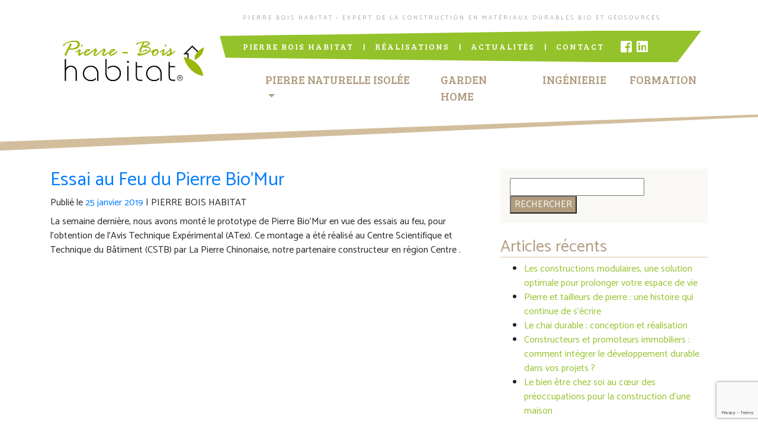

--- FILE ---
content_type: text/html; charset=UTF-8
request_url: https://www.pierre-bois-habitat.fr/tag/pierre-bio-mur/
body_size: 9097
content:
<!DOCTYPE html>
<html lang="fr-FR">
<head>
    <meta charset="UTF-8">
    <meta name="viewport" content="width=device-width, initial-scale=1">
    <meta http-equiv="X-UA-Compatible" content="IE=edge">
    <link rel="profile" href="http://gmpg.org/xfn/11">
    <link rel="pingback" href="https://www.pierre-bois-habitat.fr/xmlrpc.php">
<meta name='robots' content='index, follow, max-image-preview:large, max-snippet:-1, max-video-preview:-1' />

	<!-- This site is optimized with the Yoast SEO plugin v18.3 - https://yoast.com/wordpress/plugins/seo/ -->
	<title>Archives des pierre bio mur - Pierre Bois Habitat</title>
	<link rel="canonical" href="https://www.pierre-bois-habitat.fr/tag/pierre-bio-mur/" />
	<meta property="og:locale" content="fr_FR" />
	<meta property="og:type" content="article" />
	<meta property="og:title" content="Archives des pierre bio mur - Pierre Bois Habitat" />
	<meta property="og:url" content="https://www.pierre-bois-habitat.fr/tag/pierre-bio-mur/" />
	<meta property="og:site_name" content="Pierre Bois Habitat" />
	<meta name="twitter:card" content="summary_large_image" />
	<script type="application/ld+json" class="yoast-schema-graph">{"@context":"https://schema.org","@graph":[{"@type":"WebSite","@id":"https://www.pierre-bois-habitat.fr/#website","url":"https://www.pierre-bois-habitat.fr/","name":"Pierre Bois Habitat","description":"Expert de la construction en matériaux durables Bio et Géosourcés","potentialAction":[{"@type":"SearchAction","target":{"@type":"EntryPoint","urlTemplate":"https://www.pierre-bois-habitat.fr/?s={search_term_string}"},"query-input":"required name=search_term_string"}],"inLanguage":"fr-FR"},{"@type":"CollectionPage","@id":"https://www.pierre-bois-habitat.fr/tag/pierre-bio-mur/#webpage","url":"https://www.pierre-bois-habitat.fr/tag/pierre-bio-mur/","name":"Archives des pierre bio mur - Pierre Bois Habitat","isPartOf":{"@id":"https://www.pierre-bois-habitat.fr/#website"},"breadcrumb":{"@id":"https://www.pierre-bois-habitat.fr/tag/pierre-bio-mur/#breadcrumb"},"inLanguage":"fr-FR","potentialAction":[{"@type":"ReadAction","target":["https://www.pierre-bois-habitat.fr/tag/pierre-bio-mur/"]}]},{"@type":"BreadcrumbList","@id":"https://www.pierre-bois-habitat.fr/tag/pierre-bio-mur/#breadcrumb","itemListElement":[{"@type":"ListItem","position":1,"name":"Accueil","item":"https://www.pierre-bois-habitat.fr/"},{"@type":"ListItem","position":2,"name":"pierre bio mur"}]}]}</script>
	<!-- / Yoast SEO plugin. -->


<link rel='dns-prefetch' href='//www.google.com' />
<link rel='dns-prefetch' href='//fonts.googleapis.com' />
<link rel='dns-prefetch' href='//cdnjs.cloudflare.com' />
<link rel='dns-prefetch' href='//s.w.org' />
<link rel="alternate" type="application/rss+xml" title="Pierre Bois Habitat &raquo; Flux" href="https://www.pierre-bois-habitat.fr/feed/" />
<link rel="alternate" type="application/rss+xml" title="Pierre Bois Habitat &raquo; Flux des commentaires" href="https://www.pierre-bois-habitat.fr/comments/feed/" />
<link rel="alternate" type="application/rss+xml" title="Pierre Bois Habitat &raquo; Flux de l’étiquette pierre bio mur" href="https://www.pierre-bois-habitat.fr/tag/pierre-bio-mur/feed/" />
<script type="text/javascript">
window._wpemojiSettings = {"baseUrl":"https:\/\/s.w.org\/images\/core\/emoji\/13.1.0\/72x72\/","ext":".png","svgUrl":"https:\/\/s.w.org\/images\/core\/emoji\/13.1.0\/svg\/","svgExt":".svg","source":{"concatemoji":"https:\/\/www.pierre-bois-habitat.fr\/wp-includes\/js\/wp-emoji-release.min.js?ver=e6b71f709a7cf8c52dc77a4261266b7b"}};
/*! This file is auto-generated */
!function(e,a,t){var n,r,o,i=a.createElement("canvas"),p=i.getContext&&i.getContext("2d");function s(e,t){var a=String.fromCharCode;p.clearRect(0,0,i.width,i.height),p.fillText(a.apply(this,e),0,0);e=i.toDataURL();return p.clearRect(0,0,i.width,i.height),p.fillText(a.apply(this,t),0,0),e===i.toDataURL()}function c(e){var t=a.createElement("script");t.src=e,t.defer=t.type="text/javascript",a.getElementsByTagName("head")[0].appendChild(t)}for(o=Array("flag","emoji"),t.supports={everything:!0,everythingExceptFlag:!0},r=0;r<o.length;r++)t.supports[o[r]]=function(e){if(!p||!p.fillText)return!1;switch(p.textBaseline="top",p.font="600 32px Arial",e){case"flag":return s([127987,65039,8205,9895,65039],[127987,65039,8203,9895,65039])?!1:!s([55356,56826,55356,56819],[55356,56826,8203,55356,56819])&&!s([55356,57332,56128,56423,56128,56418,56128,56421,56128,56430,56128,56423,56128,56447],[55356,57332,8203,56128,56423,8203,56128,56418,8203,56128,56421,8203,56128,56430,8203,56128,56423,8203,56128,56447]);case"emoji":return!s([10084,65039,8205,55357,56613],[10084,65039,8203,55357,56613])}return!1}(o[r]),t.supports.everything=t.supports.everything&&t.supports[o[r]],"flag"!==o[r]&&(t.supports.everythingExceptFlag=t.supports.everythingExceptFlag&&t.supports[o[r]]);t.supports.everythingExceptFlag=t.supports.everythingExceptFlag&&!t.supports.flag,t.DOMReady=!1,t.readyCallback=function(){t.DOMReady=!0},t.supports.everything||(n=function(){t.readyCallback()},a.addEventListener?(a.addEventListener("DOMContentLoaded",n,!1),e.addEventListener("load",n,!1)):(e.attachEvent("onload",n),a.attachEvent("onreadystatechange",function(){"complete"===a.readyState&&t.readyCallback()})),(n=t.source||{}).concatemoji?c(n.concatemoji):n.wpemoji&&n.twemoji&&(c(n.twemoji),c(n.wpemoji)))}(window,document,window._wpemojiSettings);
</script>
<style type="text/css">
img.wp-smiley,
img.emoji {
	display: inline !important;
	border: none !important;
	box-shadow: none !important;
	height: 1em !important;
	width: 1em !important;
	margin: 0 0.07em !important;
	vertical-align: -0.1em !important;
	background: none !important;
	padding: 0 !important;
}
</style>
	<link rel='stylesheet' id='wp-block-library-css'  href='https://www.pierre-bois-habitat.fr/wp-includes/css/dist/block-library/style.min.css?ver=e6b71f709a7cf8c52dc77a4261266b7b' type='text/css' media='all' />
<style id='global-styles-inline-css' type='text/css'>
body{--wp--preset--color--black: #000000;--wp--preset--color--cyan-bluish-gray: #abb8c3;--wp--preset--color--white: #ffffff;--wp--preset--color--pale-pink: #f78da7;--wp--preset--color--vivid-red: #cf2e2e;--wp--preset--color--luminous-vivid-orange: #ff6900;--wp--preset--color--luminous-vivid-amber: #fcb900;--wp--preset--color--light-green-cyan: #7bdcb5;--wp--preset--color--vivid-green-cyan: #00d084;--wp--preset--color--pale-cyan-blue: #8ed1fc;--wp--preset--color--vivid-cyan-blue: #0693e3;--wp--preset--color--vivid-purple: #9b51e0;--wp--preset--gradient--vivid-cyan-blue-to-vivid-purple: linear-gradient(135deg,rgba(6,147,227,1) 0%,rgb(155,81,224) 100%);--wp--preset--gradient--light-green-cyan-to-vivid-green-cyan: linear-gradient(135deg,rgb(122,220,180) 0%,rgb(0,208,130) 100%);--wp--preset--gradient--luminous-vivid-amber-to-luminous-vivid-orange: linear-gradient(135deg,rgba(252,185,0,1) 0%,rgba(255,105,0,1) 100%);--wp--preset--gradient--luminous-vivid-orange-to-vivid-red: linear-gradient(135deg,rgba(255,105,0,1) 0%,rgb(207,46,46) 100%);--wp--preset--gradient--very-light-gray-to-cyan-bluish-gray: linear-gradient(135deg,rgb(238,238,238) 0%,rgb(169,184,195) 100%);--wp--preset--gradient--cool-to-warm-spectrum: linear-gradient(135deg,rgb(74,234,220) 0%,rgb(151,120,209) 20%,rgb(207,42,186) 40%,rgb(238,44,130) 60%,rgb(251,105,98) 80%,rgb(254,248,76) 100%);--wp--preset--gradient--blush-light-purple: linear-gradient(135deg,rgb(255,206,236) 0%,rgb(152,150,240) 100%);--wp--preset--gradient--blush-bordeaux: linear-gradient(135deg,rgb(254,205,165) 0%,rgb(254,45,45) 50%,rgb(107,0,62) 100%);--wp--preset--gradient--luminous-dusk: linear-gradient(135deg,rgb(255,203,112) 0%,rgb(199,81,192) 50%,rgb(65,88,208) 100%);--wp--preset--gradient--pale-ocean: linear-gradient(135deg,rgb(255,245,203) 0%,rgb(182,227,212) 50%,rgb(51,167,181) 100%);--wp--preset--gradient--electric-grass: linear-gradient(135deg,rgb(202,248,128) 0%,rgb(113,206,126) 100%);--wp--preset--gradient--midnight: linear-gradient(135deg,rgb(2,3,129) 0%,rgb(40,116,252) 100%);--wp--preset--duotone--dark-grayscale: url('#wp-duotone-dark-grayscale');--wp--preset--duotone--grayscale: url('#wp-duotone-grayscale');--wp--preset--duotone--purple-yellow: url('#wp-duotone-purple-yellow');--wp--preset--duotone--blue-red: url('#wp-duotone-blue-red');--wp--preset--duotone--midnight: url('#wp-duotone-midnight');--wp--preset--duotone--magenta-yellow: url('#wp-duotone-magenta-yellow');--wp--preset--duotone--purple-green: url('#wp-duotone-purple-green');--wp--preset--duotone--blue-orange: url('#wp-duotone-blue-orange');--wp--preset--font-size--small: 13px;--wp--preset--font-size--medium: 20px;--wp--preset--font-size--large: 36px;--wp--preset--font-size--x-large: 42px;}.has-black-color{color: var(--wp--preset--color--black) !important;}.has-cyan-bluish-gray-color{color: var(--wp--preset--color--cyan-bluish-gray) !important;}.has-white-color{color: var(--wp--preset--color--white) !important;}.has-pale-pink-color{color: var(--wp--preset--color--pale-pink) !important;}.has-vivid-red-color{color: var(--wp--preset--color--vivid-red) !important;}.has-luminous-vivid-orange-color{color: var(--wp--preset--color--luminous-vivid-orange) !important;}.has-luminous-vivid-amber-color{color: var(--wp--preset--color--luminous-vivid-amber) !important;}.has-light-green-cyan-color{color: var(--wp--preset--color--light-green-cyan) !important;}.has-vivid-green-cyan-color{color: var(--wp--preset--color--vivid-green-cyan) !important;}.has-pale-cyan-blue-color{color: var(--wp--preset--color--pale-cyan-blue) !important;}.has-vivid-cyan-blue-color{color: var(--wp--preset--color--vivid-cyan-blue) !important;}.has-vivid-purple-color{color: var(--wp--preset--color--vivid-purple) !important;}.has-black-background-color{background-color: var(--wp--preset--color--black) !important;}.has-cyan-bluish-gray-background-color{background-color: var(--wp--preset--color--cyan-bluish-gray) !important;}.has-white-background-color{background-color: var(--wp--preset--color--white) !important;}.has-pale-pink-background-color{background-color: var(--wp--preset--color--pale-pink) !important;}.has-vivid-red-background-color{background-color: var(--wp--preset--color--vivid-red) !important;}.has-luminous-vivid-orange-background-color{background-color: var(--wp--preset--color--luminous-vivid-orange) !important;}.has-luminous-vivid-amber-background-color{background-color: var(--wp--preset--color--luminous-vivid-amber) !important;}.has-light-green-cyan-background-color{background-color: var(--wp--preset--color--light-green-cyan) !important;}.has-vivid-green-cyan-background-color{background-color: var(--wp--preset--color--vivid-green-cyan) !important;}.has-pale-cyan-blue-background-color{background-color: var(--wp--preset--color--pale-cyan-blue) !important;}.has-vivid-cyan-blue-background-color{background-color: var(--wp--preset--color--vivid-cyan-blue) !important;}.has-vivid-purple-background-color{background-color: var(--wp--preset--color--vivid-purple) !important;}.has-black-border-color{border-color: var(--wp--preset--color--black) !important;}.has-cyan-bluish-gray-border-color{border-color: var(--wp--preset--color--cyan-bluish-gray) !important;}.has-white-border-color{border-color: var(--wp--preset--color--white) !important;}.has-pale-pink-border-color{border-color: var(--wp--preset--color--pale-pink) !important;}.has-vivid-red-border-color{border-color: var(--wp--preset--color--vivid-red) !important;}.has-luminous-vivid-orange-border-color{border-color: var(--wp--preset--color--luminous-vivid-orange) !important;}.has-luminous-vivid-amber-border-color{border-color: var(--wp--preset--color--luminous-vivid-amber) !important;}.has-light-green-cyan-border-color{border-color: var(--wp--preset--color--light-green-cyan) !important;}.has-vivid-green-cyan-border-color{border-color: var(--wp--preset--color--vivid-green-cyan) !important;}.has-pale-cyan-blue-border-color{border-color: var(--wp--preset--color--pale-cyan-blue) !important;}.has-vivid-cyan-blue-border-color{border-color: var(--wp--preset--color--vivid-cyan-blue) !important;}.has-vivid-purple-border-color{border-color: var(--wp--preset--color--vivid-purple) !important;}.has-vivid-cyan-blue-to-vivid-purple-gradient-background{background: var(--wp--preset--gradient--vivid-cyan-blue-to-vivid-purple) !important;}.has-light-green-cyan-to-vivid-green-cyan-gradient-background{background: var(--wp--preset--gradient--light-green-cyan-to-vivid-green-cyan) !important;}.has-luminous-vivid-amber-to-luminous-vivid-orange-gradient-background{background: var(--wp--preset--gradient--luminous-vivid-amber-to-luminous-vivid-orange) !important;}.has-luminous-vivid-orange-to-vivid-red-gradient-background{background: var(--wp--preset--gradient--luminous-vivid-orange-to-vivid-red) !important;}.has-very-light-gray-to-cyan-bluish-gray-gradient-background{background: var(--wp--preset--gradient--very-light-gray-to-cyan-bluish-gray) !important;}.has-cool-to-warm-spectrum-gradient-background{background: var(--wp--preset--gradient--cool-to-warm-spectrum) !important;}.has-blush-light-purple-gradient-background{background: var(--wp--preset--gradient--blush-light-purple) !important;}.has-blush-bordeaux-gradient-background{background: var(--wp--preset--gradient--blush-bordeaux) !important;}.has-luminous-dusk-gradient-background{background: var(--wp--preset--gradient--luminous-dusk) !important;}.has-pale-ocean-gradient-background{background: var(--wp--preset--gradient--pale-ocean) !important;}.has-electric-grass-gradient-background{background: var(--wp--preset--gradient--electric-grass) !important;}.has-midnight-gradient-background{background: var(--wp--preset--gradient--midnight) !important;}.has-small-font-size{font-size: var(--wp--preset--font-size--small) !important;}.has-medium-font-size{font-size: var(--wp--preset--font-size--medium) !important;}.has-large-font-size{font-size: var(--wp--preset--font-size--large) !important;}.has-x-large-font-size{font-size: var(--wp--preset--font-size--x-large) !important;}
</style>
<link rel='stylesheet' id='contact-form-7-css'  href='https://www.pierre-bois-habitat.fr/wp-content/plugins/contact-form-7/includes/css/styles.css?ver=5.5.6' type='text/css' media='all' />
<link rel='stylesheet' id='wpcf7-redirect-script-frontend-css'  href='https://www.pierre-bois-habitat.fr/wp-content/plugins/wpcf7-redirect/build/css/wpcf7-redirect-frontend.min.css?ver=e6b71f709a7cf8c52dc77a4261266b7b' type='text/css' media='all' />
<link rel='stylesheet' id='wpb-google-fonts-css'  href='https://fonts.googleapis.com/css?family=Catamaran%3A400%2C700%7CBree+Serif&#038;ver=e6b71f709a7cf8c52dc77a4261266b7b' type='text/css' media='all' />
<link rel='stylesheet' id='wp_mailjet_subscribe_widget-widget-front-styles-css'  href='https://www.pierre-bois-habitat.fr/wp-content/plugins/mailjet-for-wordpress/src/widget/css/front-widget.css?ver=5.2.12' type='text/css' media='all' />
<link rel='stylesheet' id='jquery-ui-smoothness-css'  href='https://www.pierre-bois-habitat.fr/wp-content/plugins/contact-form-7/includes/js/jquery-ui/themes/smoothness/jquery-ui.min.css?ver=1.12.1' type='text/css' media='screen' />
<link rel='stylesheet' id='bootstrap-core-css'  href='https://www.pierre-bois-habitat.fr/wp-content/themes/pierre-bois-habitat/vendor/bootstrap/css/bootstrap.min.css?ver=1' type='text/css' media='all' />
<link rel='stylesheet' id='css-theme-css'  href='https://www.pierre-bois-habitat.fr/wp-content/uploads/wp-less/pierre-bois-habitat/_css/theme-a690829c7f.css' type='text/css' media='all' />
<link rel='stylesheet' id='ekko-lightbox-css'  href='https://cdnjs.cloudflare.com/ajax/libs/ekko-lightbox/5.3.0/ekko-lightbox.css?ver=e6b71f709a7cf8c52dc77a4261266b7b' type='text/css' media='all' />
<script type='text/javascript' src='https://www.pierre-bois-habitat.fr/wp-includes/js/jquery/jquery.min.js?ver=3.6.0' id='jquery-core-js'></script>
<script type='text/javascript' src='https://www.pierre-bois-habitat.fr/wp-includes/js/jquery/jquery-migrate.min.js?ver=3.3.2' id='jquery-migrate-js'></script>
<script type='text/javascript' id='wp_mailjet_subscribe_widget-front-script-js-extra'>
/* <![CDATA[ */
var mjWidget = {"ajax_url":"https:\/\/www.pierre-bois-habitat.fr\/wp-admin\/admin-ajax.php"};
/* ]]> */
</script>
<script type='text/javascript' src='https://www.pierre-bois-habitat.fr/wp-content/plugins/mailjet-for-wordpress/src/widget/js/front-widget.js?ver=e6b71f709a7cf8c52dc77a4261266b7b' id='wp_mailjet_subscribe_widget-front-script-js'></script>
<link rel="https://api.w.org/" href="https://www.pierre-bois-habitat.fr/wp-json/" /><link rel="alternate" type="application/json" href="https://www.pierre-bois-habitat.fr/wp-json/wp/v2/tags/22" /><link rel="EditURI" type="application/rsd+xml" title="RSD" href="https://www.pierre-bois-habitat.fr/xmlrpc.php?rsd" />
<link rel="wlwmanifest" type="application/wlwmanifest+xml" href="https://www.pierre-bois-habitat.fr/wp-includes/wlwmanifest.xml" /> 
<link rel="apple-touch-icon" sizes="180x180" href="/wp-content/uploads/fbrfg/apple-touch-icon.png">
<link rel="icon" type="image/png" sizes="32x32" href="/wp-content/uploads/fbrfg/favicon-32x32.png">
<link rel="icon" type="image/png" sizes="16x16" href="/wp-content/uploads/fbrfg/favicon-16x16.png">
<link rel="manifest" href="/wp-content/uploads/fbrfg/site.webmanifest">
<link rel="mask-icon" href="/wp-content/uploads/fbrfg/safari-pinned-tab.svg" color="#5bbad5">
<link rel="shortcut icon" href="/wp-content/uploads/fbrfg/favicon.ico">
<meta name="msapplication-TileColor" content="#da532c">
<meta name="msapplication-config" content="/wp-content/uploads/fbrfg/browserconfig.xml">
<meta name="theme-color" content="#ffffff">	<link rel="stylesheet" href="https://use.fontawesome.com/releases/v5.6.1/css/all.css" integrity="sha384-gfdkjb5BdAXd+lj+gudLWI+BXq4IuLW5IT+brZEZsLFm++aCMlF1V92rMkPaX4PP" crossorigin="anonymous">
	
		<!-- Global site tag (gtag.js) - Google Analytics -->
		<script async src="https://www.googletagmanager.com/gtag/js?id=G-R7Z5SC17QV"></script>
		<script>
		  window.dataLayer = window.dataLayer || [];
		  function gtag(){dataLayer.push(arguments);}
		  gtag('js', new Date());
		
		  gtag('config', 'G-R7Z5SC17QV');
		</script>

</head>

<body class="archive tag tag-pierre-bio-mur tag-22">

<div id="page" class="site">

	<div class="top-site">
	
	<a class="skip-link screen-reader-text" href="#content"></a>
	<header id="masthead" class="site-header navbar-static-top " role="banner">

        <div class="container">

        	<!-- MENU VERT -->
        	<div class="row mt-4">
	        	<div class="col-md-3 spacer"></div>
	    	    <div class="col-md-9">
			        <h1 title="Pierre Bois Habitat - Expert de la construction en matériaux durables Bio et Géosourcés" class="text-uppercase m-0">
			        	Pierre Bois Habitat • Expert de la construction en matériaux durables Bio et Géosourcés			        </h1>
			        <a class="site-title-mobile d-block d-sm-none text-center" href="https://www.pierre-bois-habitat.fr/">
			        	<img src="https://www.pierre-bois-habitat.fr/wp-content/themes/pierre-bois-habitat/_ui//logo-pbh.svg" alt="Pierre Bois Habitat" class="img-fluid mx-auto"/></a>
			        
			        
			        <div class="navbar-nav text-uppercase bree menuVert navbar navbar-expand-xl mt-3 justify-content-between">
			           <div class="d-sm-flex d-none pl-xl-4">
			             <a class="nav-item nav-link active" href="https://www.pierre-bois-habitat.fr/pierre-bois-habitat/" title="Découvrir la société">Pierre Bois Habitat</a>
				             <span class="align-self-center"> | </span>
			             <a class="nav-item nav-link" href="https://www.pierre-bois-habitat.fr/realisations-pierre-bois-habitat/" title="Réalisations Pierre Bois Habitat">Réalisations</a>
 				             <span class="align-self-center"> | </span>
			             <a class="nav-item nav-link" href="https://www.pierre-bois-habitat.fr/les-actualites-pierre-bois-habitat/" title="Actualités Pierre Bois Habitat">Actualités</a>
	 			             <span class="align-self-center"> | </span>
			             <a class="nav-item nav-link" href="https://www.pierre-bois-habitat.fr/nous-contacter/" title="Contacter Pierre Bois Habitat">Contact</a>
			           </div>
			             <div class="socialNet pr-5">
				             <a href="https://www.facebook.com/PierreBoisHabitat/" title="Suivez-nous sur Facebook" target="_blank">
				             	<i class="fab fa-facebook-square"></i>
				             </a>
				             <a href="https://www.linkedin.com/company/pierre-bois-habitat/about/" title="Retrouvez-nous sur Linked In" target="_blank">
								<i class="fab fa-linkedin"></i>
				             </a>
			             </div>
			        </div>
		        </div>
				
	        </div>
           	<!-- /. MENU VERT -->

			<button class="navbar-toggler" type="button" data-toggle="collapse" data-target="#main-nav" aria-controls="" aria-expanded="false" aria-label="Toggle navigation">
			    <i class="fas fa-bars fa-lg"></i>
			</button>
                
            <nav class="navbar navbar-expand-lg p-0">

                <div class="navbar-brand d-none d-sm-block col-3">
                   <a class="site-title d-block" href="https://www.pierre-bois-habitat.fr/">
                   	<img src="https://www.pierre-bois-habitat.fr/wp-content/themes/pierre-bois-habitat/_ui//pierre-bois-habitat.jpg" alt="Pierre Bois Habitat" class="img-fluid mx-auto"/></a>
                </div>
                
                <div id="main-nav" class="collapse navbar-collapse justify-content-start text-uppercase bree pt-2"><ul id="menu-menu-1" class="navbar-nav"><li id="menu-item-374" class="nav-item d-block d-sm-none menu-item menu-item-type-post_type menu-item-object-page menu-item-374"><a title="Notre société" href="https://www.pierre-bois-habitat.fr/pierre-bois-habitat/" class="nav-link">Notre société</a></li>
<li id="menu-item-45" class="nav-item menu-item menu-item-type-post_type menu-item-object-page menu-item-has-children menu-item-45 dropdown"><a title="Pierre Naturelle Isolée" href="#" data-toggle="dropdown" class="dropdown-toggle nav-link" aria-haspopup="true">Pierre Naturelle Isolée </a>
<ul role="menu" class=" dropdown-menu animated fadeIn faster">
	<li id="menu-item-404" class="nav-item menu-item menu-item-type-post_type menu-item-object-page menu-item-404"><a title="Pierre Bio’Mur" href="https://www.pierre-bois-habitat.fr/pierre-naturelle-isolee/pierre-biomur/" class="dropdown-item">Pierre Bio’Mur</a></li>
	<li id="menu-item-403" class="nav-item menu-item menu-item-type-post_type menu-item-object-page menu-item-403"><a title="Pierre Bio’ITE" href="https://www.pierre-bois-habitat.fr/pierre-naturelle-isolee/pierre-bioite/" class="dropdown-item">Pierre Bio’ITE</a></li>
</ul>
</li>
<li id="menu-item-44" class="nav-item menu-item menu-item-type-post_type menu-item-object-page menu-item-44"><a title="Garden Home" href="https://www.pierre-bois-habitat.fr/garden-home/" class="nav-link">Garden Home</a></li>
<li id="menu-item-43" class="nav-item menu-item menu-item-type-post_type menu-item-object-page menu-item-43"><a title="Ingénierie" href="https://www.pierre-bois-habitat.fr/maitrise-doeuvre/" class="nav-link">Ingénierie</a></li>
<li id="menu-item-375" class="nav-item d-block d-sm-none menu-item menu-item-type-post_type menu-item-object-page menu-item-375"><a title="Nos Réalisations" href="https://www.pierre-bois-habitat.fr/realisations-pierre-bois-habitat/" class="nav-link">Nos Réalisations</a></li>
<li id="menu-item-42" class="nav-item menu-item menu-item-type-post_type menu-item-object-page menu-item-42"><a title="Formation" href="https://www.pierre-bois-habitat.fr/formation/" class="nav-link">Formation</a></li>
<li id="menu-item-376" class="nav-item d-block d-sm-none menu-item menu-item-type-post_type menu-item-object-page current_page_parent menu-item-376"><a title="Les actualités" href="https://www.pierre-bois-habitat.fr/les-actualites-pierre-bois-habitat/" class="nav-link">Les actualités</a></li>
<li id="menu-item-377" class="nav-item d-block d-sm-none menu-item menu-item-type-post_type menu-item-object-page menu-item-377"><a title="Contact" href="https://www.pierre-bois-habitat.fr/nous-contacter/" class="nav-link">Contact</a></li>
</ul></div>            </nav>
        </div>
	</header><!-- #masthead -->
	
		<img src="https://www.pierre-bois-habitat.fr/wp-content/themes/pierre-bois-habitat/_ui//bande-top.svg" alt="" class="img-fluid mx-auto bande-top mb-4" />
	
	</div>
	
	<div id="content" class="site-content">
	
				<div class="container ">
			<div class="row">
		
	<section id="primary" class="content-area col-12 col-lg-8">
		<main id="main" class="site-main" role="main">

		
<article id="post-423" class="post-423 post type-post status-publish format-standard hentry category-non-classe tag-atex tag-cstb tag-la-pierre-chinonaise tag-pierre-bio-mur">
	
	<div class="post-thumbnail">
			</div>
	
	<header class="entry-header">
		<h2 class="entry-title"><a href="https://www.pierre-bois-habitat.fr/essai-au-feu-du-pierre-biomur/" rel="bookmark">Essai au Feu du Pierre Bio&#8217;Mur</a></h2>		<div class="entry-meta pb-2">
			<span class="posted-on">Publié le <a href="https://www.pierre-bois-habitat.fr/essai-au-feu-du-pierre-biomur/" rel="bookmark"><time class="entry-date published" datetime="2019-01-25T11:13:57+01:00">25 janvier 2019</time></a></span> | <span class="byline"> PIERRE BOIS HABITAT </span>		</div><!-- .entry-meta -->
			</header><!-- .entry-header -->
	<div class="entry-content">
		<p>La semaine dernière, nous avons monté le prototype de Pierre Bio&#8217;Mur en vue des essais au feu, pour l&#8217;obtention de l&#8217;Avis Technique Expérimental (ATex). Ce montage a été réalisé au Centre Scientifique et Technique du Bâtiment (CSTB) par La Pierre Chinonaise, notre partenaire constructeur en région Centre .</p>
	</div><!-- .entry-content -->

	<footer class="entry-footer">
			</footer><!-- .entry-footer -->
	
</article><!-- #post-## -->

		</main><!-- #main -->
	</section><!-- #primary -->


<aside id="secondary" class="widget-area col-12 col-lg-4" role="complementary">
	<section id="search-2" class="widget widget_search"><form role="search" method="get" id="searchform" class="searchform" action="https://www.pierre-bois-habitat.fr/">
				<div>
					<label class="screen-reader-text" for="s">Rechercher :</label>
					<input type="text" value="" name="s" id="s" />
					<input type="submit" id="searchsubmit" value="Rechercher" />
				</div>
			</form></section>
		<section id="recent-posts-2" class="widget widget_recent_entries">
		<h3 class="widget-title">Articles récents</h3>
		<ul>
											<li>
					<a href="https://www.pierre-bois-habitat.fr/constructions-modulaires-espace-de-vie/">Les constructions modulaires, une solution optimale pour prolonger votre espace de vie￼</a>
									</li>
											<li>
					<a href="https://www.pierre-bois-habitat.fr/contruction-pierre-tailleur-pierre/">Pierre et tailleurs de pierre : une histoire qui continue de s’écrire </a>
									</li>
											<li>
					<a href="https://www.pierre-bois-habitat.fr/concevoir-realiser-chai-durable/">Le chai durable : conception et réalisation</a>
									</li>
											<li>
					<a href="https://www.pierre-bois-habitat.fr/developpement-durable-et-construction/">Constructeurs et promoteurs immobiliers : comment intégrer le développement durable dans vos projets ?</a>
									</li>
											<li>
					<a href="https://www.pierre-bois-habitat.fr/bien-etre-chez-soi-construire-maison/">Le bien être chez soi au cœur des préoccupations pour la construction d’une maison</a>
									</li>
					</ul>

		</section><section id="archives-2" class="widget widget_archive"><h3 class="widget-title">Archives</h3>
			<ul>
					<li><a href='https://www.pierre-bois-habitat.fr/2022/09/'>septembre 2022</a>&nbsp;(1)</li>
	<li><a href='https://www.pierre-bois-habitat.fr/2022/07/'>juillet 2022</a>&nbsp;(1)</li>
	<li><a href='https://www.pierre-bois-habitat.fr/2022/05/'>mai 2022</a>&nbsp;(1)</li>
	<li><a href='https://www.pierre-bois-habitat.fr/2022/04/'>avril 2022</a>&nbsp;(1)</li>
	<li><a href='https://www.pierre-bois-habitat.fr/2022/02/'>février 2022</a>&nbsp;(1)</li>
	<li><a href='https://www.pierre-bois-habitat.fr/2022/01/'>janvier 2022</a>&nbsp;(1)</li>
	<li><a href='https://www.pierre-bois-habitat.fr/2021/12/'>décembre 2021</a>&nbsp;(1)</li>
	<li><a href='https://www.pierre-bois-habitat.fr/2021/06/'>juin 2021</a>&nbsp;(1)</li>
	<li><a href='https://www.pierre-bois-habitat.fr/2021/01/'>janvier 2021</a>&nbsp;(1)</li>
	<li><a href='https://www.pierre-bois-habitat.fr/2019/05/'>mai 2019</a>&nbsp;(1)</li>
	<li><a href='https://www.pierre-bois-habitat.fr/2019/01/'>janvier 2019</a>&nbsp;(2)</li>
	<li><a href='https://www.pierre-bois-habitat.fr/2018/12/'>décembre 2018</a>&nbsp;(2)</li>
			</ul>

			</section><section id="categories-2" class="widget widget_categories"><h3 class="widget-title">Catégories</h3>
			<ul>
					<li class="cat-item cat-item-1"><a href="https://www.pierre-bois-habitat.fr/category/non-classe/">Non classé</a>
</li>
	<li class="cat-item cat-item-24"><a href="https://www.pierre-bois-habitat.fr/category/pierre-bio-ite/">Pierre Bio ITE</a>
</li>
	<li class="cat-item cat-item-23"><a href="https://www.pierre-bois-habitat.fr/category/pierre-biomur/">Pierre Bio&#039;Mur</a>
</li>
			</ul>

			</section></aside><!-- #secondary -->
						</div><!-- .row -->
		</div><!-- .container -->
				
	</div><!-- #content -->
    
    
    <div class="container"></div>    <section style="background-color: #f6f6f6;" class="mt-4">
    <div class="container text-center">
		<iframe class="mj-w-res-iframe" frameborder="0" scrolling="no" marginheight="0" marginwidth="0" src="https://app.mailjet.com/widget/iframe/6U5F/Myc" width="100%"></iframe>
		<script type="text/javascript" src="https://app.mailjet.com/statics/js/iframeResizer.min.js"></script>
    </div>
	</section>
    
    
    <hr class="separator-footer w-75 mx-auto mt-5" />
	<footer id="colophon" class="site-footer pt-5" role="contentinfo">

		<div class="container">
			<div class="row">
		    	<div class="col-md-8 col-liens">
			            <div id="footer-widget" class="footer-widget-pbh row m-0">
            <div class="container">
                <div class="row no-gutters">
                                            <div class="col-12 col-md-4"><section id="nav_menu-2" class="widget widget_nav_menu"><div class="menu-footer-1-container"><ul id="menu-footer-1" class="menu"><li id="menu-item-262" class="menu-item menu-item-type-post_type menu-item-object-page menu-item-262"><a href="https://www.pierre-bois-habitat.fr/pierre-naturelle-isolee/">Pierre Bio’Mur</a></li>
<li id="menu-item-261" class="menu-item menu-item-type-post_type menu-item-object-page menu-item-261"><a href="https://www.pierre-bois-habitat.fr/pierre-naturelle-isolee/pierre-bioite/">Pierre Bio&#8217;ITE</a></li>
<li id="menu-item-32" class="menu-item menu-item-type-post_type menu-item-object-page menu-item-32"><a href="https://www.pierre-bois-habitat.fr/garden-home/">Garden Home</a></li>
<li id="menu-item-31" class="menu-item menu-item-type-post_type menu-item-object-page menu-item-31"><a href="https://www.pierre-bois-habitat.fr/maitrise-doeuvre/">Maitrise d&#8217;œuvre</a></li>
</ul></div></section></div>
                                                                <div class="col-12 col-md-4"><section id="nav_menu-3" class="widget widget_nav_menu"><div class="menu-footer-2-container"><ul id="menu-footer-2" class="menu"><li id="menu-item-33" class="menu-item menu-item-type-post_type menu-item-object-page menu-item-33"><a href="https://www.pierre-bois-habitat.fr/pierre-bois-habitat/">Notre société</a></li>
<li id="menu-item-34" class="menu-item menu-item-type-post_type menu-item-object-page menu-item-34"><a href="https://www.pierre-bois-habitat.fr/formation/">Nos formations</a></li>
<li id="menu-item-35" class="menu-item menu-item-type-post_type menu-item-object-page menu-item-35"><a href="https://www.pierre-bois-habitat.fr/nous-contacter/">Nous contacter</a></li>
</ul></div></section></div>
                                                                <div class="col-12 col-md-4"><section id="nav_menu-4" class="widget widget_nav_menu"><div class="menu-footer-3-container"><ul id="menu-footer-3" class="menu"><li id="menu-item-40" class="menu-item menu-item-type-post_type menu-item-object-page menu-item-40"><a href="https://www.pierre-bois-habitat.fr/revue-de-presse-pierre-bois-habitat/">La presse en parle</a></li>
<li id="menu-item-37" class="menu-item menu-item-type-post_type menu-item-object-page menu-item-37"><a href="https://www.pierre-bois-habitat.fr/realisations-pierre-bois-habitat/">Nos réalisations</a></li>
<li id="menu-item-36" class="menu-item menu-item-type-post_type menu-item-object-page current_page_parent menu-item-36"><a href="https://www.pierre-bois-habitat.fr/les-actualites-pierre-bois-habitat/">Notre actualité</a></li>
</ul></div></section></div>
                                    </div>
            </div>
        </div>

			    </div>
			    <div class="col-md-4 col-address ">
				    	<address class="align-self-center m-sm-0 text-sm-left text-center">
				    		<span class="text-uppercase">Pierre Bois Habitat<br /></span>
				    		5 rue Abel Gody - ZA La Boitardière<br />
							37400 Amboise<br /><br />
							<a href="mailto:&#99;%6fn&#116;a&#99;&#116;&#64;&#112;&#105;e&#114;r%65-%62&#111;i%73-h&#97;bi%74%61&#116;%2e&#102;r">contact&#64;pierre-bois-habitat.fr</a><br />
				    		<strong>Tél. : 06 08 825 828</strong><br />
				    	</address>
			    </div>
		    </div>
		</div>
		
		<!-- Mentions Footer -->
		<div class="mentions-pbh p-sm-5 p-4 mt-sm-5 ">
			<div class="container text-sm-right text-center">
				<a href="https://www.pierre-bois-habitat.fr/mentions-legales/" title="Mentions légales">Mentions légales</a> | 
				<a href="https://www.pierre-bois-habitat.fr/politique-de-confidentialite/">Politique de confidentialité</a><span class="d-none d-sm-inline-block">&nbsp;|&nbsp;</span><br class="d-block d-sm-none"/>
				© Création : <a href="http://www.communiquerpourvendre.fr/" target="_blank">Communiquer pour vendre</a>
			</div>
		</div>
		<!-- /. Mentions Footer -->
		
	</footer>

</div><!-- #page -->

<script type='text/javascript' src='https://www.pierre-bois-habitat.fr/wp-includes/js/dist/vendor/regenerator-runtime.min.js?ver=0.13.9' id='regenerator-runtime-js'></script>
<script type='text/javascript' src='https://www.pierre-bois-habitat.fr/wp-includes/js/dist/vendor/wp-polyfill.min.js?ver=3.15.0' id='wp-polyfill-js'></script>
<script type='text/javascript' id='contact-form-7-js-extra'>
/* <![CDATA[ */
var wpcf7 = {"api":{"root":"https:\/\/www.pierre-bois-habitat.fr\/wp-json\/","namespace":"contact-form-7\/v1"}};
/* ]]> */
</script>
<script type='text/javascript' src='https://www.pierre-bois-habitat.fr/wp-content/plugins/contact-form-7/includes/js/index.js?ver=5.5.6' id='contact-form-7-js'></script>
<script type='text/javascript' id='wpcf7-redirect-script-js-extra'>
/* <![CDATA[ */
var wpcf7r = {"ajax_url":"https:\/\/www.pierre-bois-habitat.fr\/wp-admin\/admin-ajax.php"};
/* ]]> */
</script>
<script type='text/javascript' src='https://www.pierre-bois-habitat.fr/wp-content/plugins/wpcf7-redirect/build/js/wpcf7r-fe.js?ver=1.1' id='wpcf7-redirect-script-js'></script>
<script type='text/javascript' src='https://www.pierre-bois-habitat.fr/wp-includes/js/jquery/ui/core.min.js?ver=1.13.1' id='jquery-ui-core-js'></script>
<script type='text/javascript' src='https://www.pierre-bois-habitat.fr/wp-includes/js/jquery/ui/datepicker.min.js?ver=1.13.1' id='jquery-ui-datepicker-js'></script>
<script type='text/javascript' id='jquery-ui-datepicker-js-after'>
jQuery(function(jQuery){jQuery.datepicker.setDefaults({"closeText":"Fermer","currentText":"Aujourd\u2019hui","monthNames":["janvier","f\u00e9vrier","mars","avril","mai","juin","juillet","ao\u00fbt","septembre","octobre","novembre","d\u00e9cembre"],"monthNamesShort":["Jan","F\u00e9v","Mar","Avr","Mai","Juin","Juil","Ao\u00fbt","Sep","Oct","Nov","D\u00e9c"],"nextText":"Suivant","prevText":"Pr\u00e9c\u00e9dent","dayNames":["dimanche","lundi","mardi","mercredi","jeudi","vendredi","samedi"],"dayNamesShort":["dim","lun","mar","mer","jeu","ven","sam"],"dayNamesMin":["D","L","M","M","J","V","S"],"dateFormat":"d MM yy","firstDay":1,"isRTL":false});});
</script>
<script type='text/javascript' src='https://www.pierre-bois-habitat.fr/wp-content/plugins/contact-form-7/includes/js/html5-fallback.js?ver=5.5.6' id='contact-form-7-html5-fallback-js'></script>
<script type='text/javascript' src='https://www.google.com/recaptcha/api.js?render=6LeyBowUAAAAAB3IFXhWExC2nzUOAVweejjikCbR&#038;ver=3.0' id='google-recaptcha-js'></script>
<script type='text/javascript' id='wpcf7-recaptcha-js-extra'>
/* <![CDATA[ */
var wpcf7_recaptcha = {"sitekey":"6LeyBowUAAAAAB3IFXhWExC2nzUOAVweejjikCbR","actions":{"homepage":"homepage","contactform":"contactform"}};
/* ]]> */
</script>
<script type='text/javascript' src='https://www.pierre-bois-habitat.fr/wp-content/plugins/contact-form-7/modules/recaptcha/index.js?ver=5.5.6' id='wpcf7-recaptcha-js'></script>
<script type='text/javascript' src='https://www.pierre-bois-habitat.fr/wp-content/themes/pierre-bois-habitat/vendor/bootstrap/js/bootstrap.bundle.min.js?ver=e6b71f709a7cf8c52dc77a4261266b7b' id='bootstrap-js'></script>
<script type='text/javascript' src='https://www.pierre-bois-habitat.fr/wp-content/themes/pierre-bois-habitat/vendor/jquery-easing/jquery.easing.min.js?ver=e6b71f709a7cf8c52dc77a4261266b7b' id='easing-jQuery-js-js'></script>
<script type='text/javascript' src='https://www.pierre-bois-habitat.fr/wp-content/themes/pierre-bois-habitat/vendor/scrollreveal/scrollreveal.min.js?ver=e6b71f709a7cf8c52dc77a4261266b7b' id='scrollreveal-js'></script>
<script type='text/javascript' src='https://www.pierre-bois-habitat.fr/wp-content/themes/pierre-bois-habitat/vendor/wow/wow.min.js?ver=1' id='wow-animate-js'></script>
<script type='text/javascript' src='https://cdnjs.cloudflare.com/ajax/libs/ekko-lightbox/5.3.0/ekko-lightbox.min.js?ver=5.3.0' id='ekko-lightbox-js'></script>
<script type='text/javascript' src='https://www.pierre-bois-habitat.fr/wp-content/themes/pierre-bois-habitat/vendor/_lib-site.js?ver=1' id='custom-js-lib-js'></script>


</body>
</html>

--- FILE ---
content_type: text/html; charset=utf-8
request_url: https://www.google.com/recaptcha/api2/anchor?ar=1&k=6LeyBowUAAAAAB3IFXhWExC2nzUOAVweejjikCbR&co=aHR0cHM6Ly93d3cucGllcnJlLWJvaXMtaGFiaXRhdC5mcjo0NDM.&hl=en&v=PoyoqOPhxBO7pBk68S4YbpHZ&size=invisible&anchor-ms=20000&execute-ms=30000&cb=ov1aoopnm0oh
body_size: 48904
content:
<!DOCTYPE HTML><html dir="ltr" lang="en"><head><meta http-equiv="Content-Type" content="text/html; charset=UTF-8">
<meta http-equiv="X-UA-Compatible" content="IE=edge">
<title>reCAPTCHA</title>
<style type="text/css">
/* cyrillic-ext */
@font-face {
  font-family: 'Roboto';
  font-style: normal;
  font-weight: 400;
  font-stretch: 100%;
  src: url(//fonts.gstatic.com/s/roboto/v48/KFO7CnqEu92Fr1ME7kSn66aGLdTylUAMa3GUBHMdazTgWw.woff2) format('woff2');
  unicode-range: U+0460-052F, U+1C80-1C8A, U+20B4, U+2DE0-2DFF, U+A640-A69F, U+FE2E-FE2F;
}
/* cyrillic */
@font-face {
  font-family: 'Roboto';
  font-style: normal;
  font-weight: 400;
  font-stretch: 100%;
  src: url(//fonts.gstatic.com/s/roboto/v48/KFO7CnqEu92Fr1ME7kSn66aGLdTylUAMa3iUBHMdazTgWw.woff2) format('woff2');
  unicode-range: U+0301, U+0400-045F, U+0490-0491, U+04B0-04B1, U+2116;
}
/* greek-ext */
@font-face {
  font-family: 'Roboto';
  font-style: normal;
  font-weight: 400;
  font-stretch: 100%;
  src: url(//fonts.gstatic.com/s/roboto/v48/KFO7CnqEu92Fr1ME7kSn66aGLdTylUAMa3CUBHMdazTgWw.woff2) format('woff2');
  unicode-range: U+1F00-1FFF;
}
/* greek */
@font-face {
  font-family: 'Roboto';
  font-style: normal;
  font-weight: 400;
  font-stretch: 100%;
  src: url(//fonts.gstatic.com/s/roboto/v48/KFO7CnqEu92Fr1ME7kSn66aGLdTylUAMa3-UBHMdazTgWw.woff2) format('woff2');
  unicode-range: U+0370-0377, U+037A-037F, U+0384-038A, U+038C, U+038E-03A1, U+03A3-03FF;
}
/* math */
@font-face {
  font-family: 'Roboto';
  font-style: normal;
  font-weight: 400;
  font-stretch: 100%;
  src: url(//fonts.gstatic.com/s/roboto/v48/KFO7CnqEu92Fr1ME7kSn66aGLdTylUAMawCUBHMdazTgWw.woff2) format('woff2');
  unicode-range: U+0302-0303, U+0305, U+0307-0308, U+0310, U+0312, U+0315, U+031A, U+0326-0327, U+032C, U+032F-0330, U+0332-0333, U+0338, U+033A, U+0346, U+034D, U+0391-03A1, U+03A3-03A9, U+03B1-03C9, U+03D1, U+03D5-03D6, U+03F0-03F1, U+03F4-03F5, U+2016-2017, U+2034-2038, U+203C, U+2040, U+2043, U+2047, U+2050, U+2057, U+205F, U+2070-2071, U+2074-208E, U+2090-209C, U+20D0-20DC, U+20E1, U+20E5-20EF, U+2100-2112, U+2114-2115, U+2117-2121, U+2123-214F, U+2190, U+2192, U+2194-21AE, U+21B0-21E5, U+21F1-21F2, U+21F4-2211, U+2213-2214, U+2216-22FF, U+2308-230B, U+2310, U+2319, U+231C-2321, U+2336-237A, U+237C, U+2395, U+239B-23B7, U+23D0, U+23DC-23E1, U+2474-2475, U+25AF, U+25B3, U+25B7, U+25BD, U+25C1, U+25CA, U+25CC, U+25FB, U+266D-266F, U+27C0-27FF, U+2900-2AFF, U+2B0E-2B11, U+2B30-2B4C, U+2BFE, U+3030, U+FF5B, U+FF5D, U+1D400-1D7FF, U+1EE00-1EEFF;
}
/* symbols */
@font-face {
  font-family: 'Roboto';
  font-style: normal;
  font-weight: 400;
  font-stretch: 100%;
  src: url(//fonts.gstatic.com/s/roboto/v48/KFO7CnqEu92Fr1ME7kSn66aGLdTylUAMaxKUBHMdazTgWw.woff2) format('woff2');
  unicode-range: U+0001-000C, U+000E-001F, U+007F-009F, U+20DD-20E0, U+20E2-20E4, U+2150-218F, U+2190, U+2192, U+2194-2199, U+21AF, U+21E6-21F0, U+21F3, U+2218-2219, U+2299, U+22C4-22C6, U+2300-243F, U+2440-244A, U+2460-24FF, U+25A0-27BF, U+2800-28FF, U+2921-2922, U+2981, U+29BF, U+29EB, U+2B00-2BFF, U+4DC0-4DFF, U+FFF9-FFFB, U+10140-1018E, U+10190-1019C, U+101A0, U+101D0-101FD, U+102E0-102FB, U+10E60-10E7E, U+1D2C0-1D2D3, U+1D2E0-1D37F, U+1F000-1F0FF, U+1F100-1F1AD, U+1F1E6-1F1FF, U+1F30D-1F30F, U+1F315, U+1F31C, U+1F31E, U+1F320-1F32C, U+1F336, U+1F378, U+1F37D, U+1F382, U+1F393-1F39F, U+1F3A7-1F3A8, U+1F3AC-1F3AF, U+1F3C2, U+1F3C4-1F3C6, U+1F3CA-1F3CE, U+1F3D4-1F3E0, U+1F3ED, U+1F3F1-1F3F3, U+1F3F5-1F3F7, U+1F408, U+1F415, U+1F41F, U+1F426, U+1F43F, U+1F441-1F442, U+1F444, U+1F446-1F449, U+1F44C-1F44E, U+1F453, U+1F46A, U+1F47D, U+1F4A3, U+1F4B0, U+1F4B3, U+1F4B9, U+1F4BB, U+1F4BF, U+1F4C8-1F4CB, U+1F4D6, U+1F4DA, U+1F4DF, U+1F4E3-1F4E6, U+1F4EA-1F4ED, U+1F4F7, U+1F4F9-1F4FB, U+1F4FD-1F4FE, U+1F503, U+1F507-1F50B, U+1F50D, U+1F512-1F513, U+1F53E-1F54A, U+1F54F-1F5FA, U+1F610, U+1F650-1F67F, U+1F687, U+1F68D, U+1F691, U+1F694, U+1F698, U+1F6AD, U+1F6B2, U+1F6B9-1F6BA, U+1F6BC, U+1F6C6-1F6CF, U+1F6D3-1F6D7, U+1F6E0-1F6EA, U+1F6F0-1F6F3, U+1F6F7-1F6FC, U+1F700-1F7FF, U+1F800-1F80B, U+1F810-1F847, U+1F850-1F859, U+1F860-1F887, U+1F890-1F8AD, U+1F8B0-1F8BB, U+1F8C0-1F8C1, U+1F900-1F90B, U+1F93B, U+1F946, U+1F984, U+1F996, U+1F9E9, U+1FA00-1FA6F, U+1FA70-1FA7C, U+1FA80-1FA89, U+1FA8F-1FAC6, U+1FACE-1FADC, U+1FADF-1FAE9, U+1FAF0-1FAF8, U+1FB00-1FBFF;
}
/* vietnamese */
@font-face {
  font-family: 'Roboto';
  font-style: normal;
  font-weight: 400;
  font-stretch: 100%;
  src: url(//fonts.gstatic.com/s/roboto/v48/KFO7CnqEu92Fr1ME7kSn66aGLdTylUAMa3OUBHMdazTgWw.woff2) format('woff2');
  unicode-range: U+0102-0103, U+0110-0111, U+0128-0129, U+0168-0169, U+01A0-01A1, U+01AF-01B0, U+0300-0301, U+0303-0304, U+0308-0309, U+0323, U+0329, U+1EA0-1EF9, U+20AB;
}
/* latin-ext */
@font-face {
  font-family: 'Roboto';
  font-style: normal;
  font-weight: 400;
  font-stretch: 100%;
  src: url(//fonts.gstatic.com/s/roboto/v48/KFO7CnqEu92Fr1ME7kSn66aGLdTylUAMa3KUBHMdazTgWw.woff2) format('woff2');
  unicode-range: U+0100-02BA, U+02BD-02C5, U+02C7-02CC, U+02CE-02D7, U+02DD-02FF, U+0304, U+0308, U+0329, U+1D00-1DBF, U+1E00-1E9F, U+1EF2-1EFF, U+2020, U+20A0-20AB, U+20AD-20C0, U+2113, U+2C60-2C7F, U+A720-A7FF;
}
/* latin */
@font-face {
  font-family: 'Roboto';
  font-style: normal;
  font-weight: 400;
  font-stretch: 100%;
  src: url(//fonts.gstatic.com/s/roboto/v48/KFO7CnqEu92Fr1ME7kSn66aGLdTylUAMa3yUBHMdazQ.woff2) format('woff2');
  unicode-range: U+0000-00FF, U+0131, U+0152-0153, U+02BB-02BC, U+02C6, U+02DA, U+02DC, U+0304, U+0308, U+0329, U+2000-206F, U+20AC, U+2122, U+2191, U+2193, U+2212, U+2215, U+FEFF, U+FFFD;
}
/* cyrillic-ext */
@font-face {
  font-family: 'Roboto';
  font-style: normal;
  font-weight: 500;
  font-stretch: 100%;
  src: url(//fonts.gstatic.com/s/roboto/v48/KFO7CnqEu92Fr1ME7kSn66aGLdTylUAMa3GUBHMdazTgWw.woff2) format('woff2');
  unicode-range: U+0460-052F, U+1C80-1C8A, U+20B4, U+2DE0-2DFF, U+A640-A69F, U+FE2E-FE2F;
}
/* cyrillic */
@font-face {
  font-family: 'Roboto';
  font-style: normal;
  font-weight: 500;
  font-stretch: 100%;
  src: url(//fonts.gstatic.com/s/roboto/v48/KFO7CnqEu92Fr1ME7kSn66aGLdTylUAMa3iUBHMdazTgWw.woff2) format('woff2');
  unicode-range: U+0301, U+0400-045F, U+0490-0491, U+04B0-04B1, U+2116;
}
/* greek-ext */
@font-face {
  font-family: 'Roboto';
  font-style: normal;
  font-weight: 500;
  font-stretch: 100%;
  src: url(//fonts.gstatic.com/s/roboto/v48/KFO7CnqEu92Fr1ME7kSn66aGLdTylUAMa3CUBHMdazTgWw.woff2) format('woff2');
  unicode-range: U+1F00-1FFF;
}
/* greek */
@font-face {
  font-family: 'Roboto';
  font-style: normal;
  font-weight: 500;
  font-stretch: 100%;
  src: url(//fonts.gstatic.com/s/roboto/v48/KFO7CnqEu92Fr1ME7kSn66aGLdTylUAMa3-UBHMdazTgWw.woff2) format('woff2');
  unicode-range: U+0370-0377, U+037A-037F, U+0384-038A, U+038C, U+038E-03A1, U+03A3-03FF;
}
/* math */
@font-face {
  font-family: 'Roboto';
  font-style: normal;
  font-weight: 500;
  font-stretch: 100%;
  src: url(//fonts.gstatic.com/s/roboto/v48/KFO7CnqEu92Fr1ME7kSn66aGLdTylUAMawCUBHMdazTgWw.woff2) format('woff2');
  unicode-range: U+0302-0303, U+0305, U+0307-0308, U+0310, U+0312, U+0315, U+031A, U+0326-0327, U+032C, U+032F-0330, U+0332-0333, U+0338, U+033A, U+0346, U+034D, U+0391-03A1, U+03A3-03A9, U+03B1-03C9, U+03D1, U+03D5-03D6, U+03F0-03F1, U+03F4-03F5, U+2016-2017, U+2034-2038, U+203C, U+2040, U+2043, U+2047, U+2050, U+2057, U+205F, U+2070-2071, U+2074-208E, U+2090-209C, U+20D0-20DC, U+20E1, U+20E5-20EF, U+2100-2112, U+2114-2115, U+2117-2121, U+2123-214F, U+2190, U+2192, U+2194-21AE, U+21B0-21E5, U+21F1-21F2, U+21F4-2211, U+2213-2214, U+2216-22FF, U+2308-230B, U+2310, U+2319, U+231C-2321, U+2336-237A, U+237C, U+2395, U+239B-23B7, U+23D0, U+23DC-23E1, U+2474-2475, U+25AF, U+25B3, U+25B7, U+25BD, U+25C1, U+25CA, U+25CC, U+25FB, U+266D-266F, U+27C0-27FF, U+2900-2AFF, U+2B0E-2B11, U+2B30-2B4C, U+2BFE, U+3030, U+FF5B, U+FF5D, U+1D400-1D7FF, U+1EE00-1EEFF;
}
/* symbols */
@font-face {
  font-family: 'Roboto';
  font-style: normal;
  font-weight: 500;
  font-stretch: 100%;
  src: url(//fonts.gstatic.com/s/roboto/v48/KFO7CnqEu92Fr1ME7kSn66aGLdTylUAMaxKUBHMdazTgWw.woff2) format('woff2');
  unicode-range: U+0001-000C, U+000E-001F, U+007F-009F, U+20DD-20E0, U+20E2-20E4, U+2150-218F, U+2190, U+2192, U+2194-2199, U+21AF, U+21E6-21F0, U+21F3, U+2218-2219, U+2299, U+22C4-22C6, U+2300-243F, U+2440-244A, U+2460-24FF, U+25A0-27BF, U+2800-28FF, U+2921-2922, U+2981, U+29BF, U+29EB, U+2B00-2BFF, U+4DC0-4DFF, U+FFF9-FFFB, U+10140-1018E, U+10190-1019C, U+101A0, U+101D0-101FD, U+102E0-102FB, U+10E60-10E7E, U+1D2C0-1D2D3, U+1D2E0-1D37F, U+1F000-1F0FF, U+1F100-1F1AD, U+1F1E6-1F1FF, U+1F30D-1F30F, U+1F315, U+1F31C, U+1F31E, U+1F320-1F32C, U+1F336, U+1F378, U+1F37D, U+1F382, U+1F393-1F39F, U+1F3A7-1F3A8, U+1F3AC-1F3AF, U+1F3C2, U+1F3C4-1F3C6, U+1F3CA-1F3CE, U+1F3D4-1F3E0, U+1F3ED, U+1F3F1-1F3F3, U+1F3F5-1F3F7, U+1F408, U+1F415, U+1F41F, U+1F426, U+1F43F, U+1F441-1F442, U+1F444, U+1F446-1F449, U+1F44C-1F44E, U+1F453, U+1F46A, U+1F47D, U+1F4A3, U+1F4B0, U+1F4B3, U+1F4B9, U+1F4BB, U+1F4BF, U+1F4C8-1F4CB, U+1F4D6, U+1F4DA, U+1F4DF, U+1F4E3-1F4E6, U+1F4EA-1F4ED, U+1F4F7, U+1F4F9-1F4FB, U+1F4FD-1F4FE, U+1F503, U+1F507-1F50B, U+1F50D, U+1F512-1F513, U+1F53E-1F54A, U+1F54F-1F5FA, U+1F610, U+1F650-1F67F, U+1F687, U+1F68D, U+1F691, U+1F694, U+1F698, U+1F6AD, U+1F6B2, U+1F6B9-1F6BA, U+1F6BC, U+1F6C6-1F6CF, U+1F6D3-1F6D7, U+1F6E0-1F6EA, U+1F6F0-1F6F3, U+1F6F7-1F6FC, U+1F700-1F7FF, U+1F800-1F80B, U+1F810-1F847, U+1F850-1F859, U+1F860-1F887, U+1F890-1F8AD, U+1F8B0-1F8BB, U+1F8C0-1F8C1, U+1F900-1F90B, U+1F93B, U+1F946, U+1F984, U+1F996, U+1F9E9, U+1FA00-1FA6F, U+1FA70-1FA7C, U+1FA80-1FA89, U+1FA8F-1FAC6, U+1FACE-1FADC, U+1FADF-1FAE9, U+1FAF0-1FAF8, U+1FB00-1FBFF;
}
/* vietnamese */
@font-face {
  font-family: 'Roboto';
  font-style: normal;
  font-weight: 500;
  font-stretch: 100%;
  src: url(//fonts.gstatic.com/s/roboto/v48/KFO7CnqEu92Fr1ME7kSn66aGLdTylUAMa3OUBHMdazTgWw.woff2) format('woff2');
  unicode-range: U+0102-0103, U+0110-0111, U+0128-0129, U+0168-0169, U+01A0-01A1, U+01AF-01B0, U+0300-0301, U+0303-0304, U+0308-0309, U+0323, U+0329, U+1EA0-1EF9, U+20AB;
}
/* latin-ext */
@font-face {
  font-family: 'Roboto';
  font-style: normal;
  font-weight: 500;
  font-stretch: 100%;
  src: url(//fonts.gstatic.com/s/roboto/v48/KFO7CnqEu92Fr1ME7kSn66aGLdTylUAMa3KUBHMdazTgWw.woff2) format('woff2');
  unicode-range: U+0100-02BA, U+02BD-02C5, U+02C7-02CC, U+02CE-02D7, U+02DD-02FF, U+0304, U+0308, U+0329, U+1D00-1DBF, U+1E00-1E9F, U+1EF2-1EFF, U+2020, U+20A0-20AB, U+20AD-20C0, U+2113, U+2C60-2C7F, U+A720-A7FF;
}
/* latin */
@font-face {
  font-family: 'Roboto';
  font-style: normal;
  font-weight: 500;
  font-stretch: 100%;
  src: url(//fonts.gstatic.com/s/roboto/v48/KFO7CnqEu92Fr1ME7kSn66aGLdTylUAMa3yUBHMdazQ.woff2) format('woff2');
  unicode-range: U+0000-00FF, U+0131, U+0152-0153, U+02BB-02BC, U+02C6, U+02DA, U+02DC, U+0304, U+0308, U+0329, U+2000-206F, U+20AC, U+2122, U+2191, U+2193, U+2212, U+2215, U+FEFF, U+FFFD;
}
/* cyrillic-ext */
@font-face {
  font-family: 'Roboto';
  font-style: normal;
  font-weight: 900;
  font-stretch: 100%;
  src: url(//fonts.gstatic.com/s/roboto/v48/KFO7CnqEu92Fr1ME7kSn66aGLdTylUAMa3GUBHMdazTgWw.woff2) format('woff2');
  unicode-range: U+0460-052F, U+1C80-1C8A, U+20B4, U+2DE0-2DFF, U+A640-A69F, U+FE2E-FE2F;
}
/* cyrillic */
@font-face {
  font-family: 'Roboto';
  font-style: normal;
  font-weight: 900;
  font-stretch: 100%;
  src: url(//fonts.gstatic.com/s/roboto/v48/KFO7CnqEu92Fr1ME7kSn66aGLdTylUAMa3iUBHMdazTgWw.woff2) format('woff2');
  unicode-range: U+0301, U+0400-045F, U+0490-0491, U+04B0-04B1, U+2116;
}
/* greek-ext */
@font-face {
  font-family: 'Roboto';
  font-style: normal;
  font-weight: 900;
  font-stretch: 100%;
  src: url(//fonts.gstatic.com/s/roboto/v48/KFO7CnqEu92Fr1ME7kSn66aGLdTylUAMa3CUBHMdazTgWw.woff2) format('woff2');
  unicode-range: U+1F00-1FFF;
}
/* greek */
@font-face {
  font-family: 'Roboto';
  font-style: normal;
  font-weight: 900;
  font-stretch: 100%;
  src: url(//fonts.gstatic.com/s/roboto/v48/KFO7CnqEu92Fr1ME7kSn66aGLdTylUAMa3-UBHMdazTgWw.woff2) format('woff2');
  unicode-range: U+0370-0377, U+037A-037F, U+0384-038A, U+038C, U+038E-03A1, U+03A3-03FF;
}
/* math */
@font-face {
  font-family: 'Roboto';
  font-style: normal;
  font-weight: 900;
  font-stretch: 100%;
  src: url(//fonts.gstatic.com/s/roboto/v48/KFO7CnqEu92Fr1ME7kSn66aGLdTylUAMawCUBHMdazTgWw.woff2) format('woff2');
  unicode-range: U+0302-0303, U+0305, U+0307-0308, U+0310, U+0312, U+0315, U+031A, U+0326-0327, U+032C, U+032F-0330, U+0332-0333, U+0338, U+033A, U+0346, U+034D, U+0391-03A1, U+03A3-03A9, U+03B1-03C9, U+03D1, U+03D5-03D6, U+03F0-03F1, U+03F4-03F5, U+2016-2017, U+2034-2038, U+203C, U+2040, U+2043, U+2047, U+2050, U+2057, U+205F, U+2070-2071, U+2074-208E, U+2090-209C, U+20D0-20DC, U+20E1, U+20E5-20EF, U+2100-2112, U+2114-2115, U+2117-2121, U+2123-214F, U+2190, U+2192, U+2194-21AE, U+21B0-21E5, U+21F1-21F2, U+21F4-2211, U+2213-2214, U+2216-22FF, U+2308-230B, U+2310, U+2319, U+231C-2321, U+2336-237A, U+237C, U+2395, U+239B-23B7, U+23D0, U+23DC-23E1, U+2474-2475, U+25AF, U+25B3, U+25B7, U+25BD, U+25C1, U+25CA, U+25CC, U+25FB, U+266D-266F, U+27C0-27FF, U+2900-2AFF, U+2B0E-2B11, U+2B30-2B4C, U+2BFE, U+3030, U+FF5B, U+FF5D, U+1D400-1D7FF, U+1EE00-1EEFF;
}
/* symbols */
@font-face {
  font-family: 'Roboto';
  font-style: normal;
  font-weight: 900;
  font-stretch: 100%;
  src: url(//fonts.gstatic.com/s/roboto/v48/KFO7CnqEu92Fr1ME7kSn66aGLdTylUAMaxKUBHMdazTgWw.woff2) format('woff2');
  unicode-range: U+0001-000C, U+000E-001F, U+007F-009F, U+20DD-20E0, U+20E2-20E4, U+2150-218F, U+2190, U+2192, U+2194-2199, U+21AF, U+21E6-21F0, U+21F3, U+2218-2219, U+2299, U+22C4-22C6, U+2300-243F, U+2440-244A, U+2460-24FF, U+25A0-27BF, U+2800-28FF, U+2921-2922, U+2981, U+29BF, U+29EB, U+2B00-2BFF, U+4DC0-4DFF, U+FFF9-FFFB, U+10140-1018E, U+10190-1019C, U+101A0, U+101D0-101FD, U+102E0-102FB, U+10E60-10E7E, U+1D2C0-1D2D3, U+1D2E0-1D37F, U+1F000-1F0FF, U+1F100-1F1AD, U+1F1E6-1F1FF, U+1F30D-1F30F, U+1F315, U+1F31C, U+1F31E, U+1F320-1F32C, U+1F336, U+1F378, U+1F37D, U+1F382, U+1F393-1F39F, U+1F3A7-1F3A8, U+1F3AC-1F3AF, U+1F3C2, U+1F3C4-1F3C6, U+1F3CA-1F3CE, U+1F3D4-1F3E0, U+1F3ED, U+1F3F1-1F3F3, U+1F3F5-1F3F7, U+1F408, U+1F415, U+1F41F, U+1F426, U+1F43F, U+1F441-1F442, U+1F444, U+1F446-1F449, U+1F44C-1F44E, U+1F453, U+1F46A, U+1F47D, U+1F4A3, U+1F4B0, U+1F4B3, U+1F4B9, U+1F4BB, U+1F4BF, U+1F4C8-1F4CB, U+1F4D6, U+1F4DA, U+1F4DF, U+1F4E3-1F4E6, U+1F4EA-1F4ED, U+1F4F7, U+1F4F9-1F4FB, U+1F4FD-1F4FE, U+1F503, U+1F507-1F50B, U+1F50D, U+1F512-1F513, U+1F53E-1F54A, U+1F54F-1F5FA, U+1F610, U+1F650-1F67F, U+1F687, U+1F68D, U+1F691, U+1F694, U+1F698, U+1F6AD, U+1F6B2, U+1F6B9-1F6BA, U+1F6BC, U+1F6C6-1F6CF, U+1F6D3-1F6D7, U+1F6E0-1F6EA, U+1F6F0-1F6F3, U+1F6F7-1F6FC, U+1F700-1F7FF, U+1F800-1F80B, U+1F810-1F847, U+1F850-1F859, U+1F860-1F887, U+1F890-1F8AD, U+1F8B0-1F8BB, U+1F8C0-1F8C1, U+1F900-1F90B, U+1F93B, U+1F946, U+1F984, U+1F996, U+1F9E9, U+1FA00-1FA6F, U+1FA70-1FA7C, U+1FA80-1FA89, U+1FA8F-1FAC6, U+1FACE-1FADC, U+1FADF-1FAE9, U+1FAF0-1FAF8, U+1FB00-1FBFF;
}
/* vietnamese */
@font-face {
  font-family: 'Roboto';
  font-style: normal;
  font-weight: 900;
  font-stretch: 100%;
  src: url(//fonts.gstatic.com/s/roboto/v48/KFO7CnqEu92Fr1ME7kSn66aGLdTylUAMa3OUBHMdazTgWw.woff2) format('woff2');
  unicode-range: U+0102-0103, U+0110-0111, U+0128-0129, U+0168-0169, U+01A0-01A1, U+01AF-01B0, U+0300-0301, U+0303-0304, U+0308-0309, U+0323, U+0329, U+1EA0-1EF9, U+20AB;
}
/* latin-ext */
@font-face {
  font-family: 'Roboto';
  font-style: normal;
  font-weight: 900;
  font-stretch: 100%;
  src: url(//fonts.gstatic.com/s/roboto/v48/KFO7CnqEu92Fr1ME7kSn66aGLdTylUAMa3KUBHMdazTgWw.woff2) format('woff2');
  unicode-range: U+0100-02BA, U+02BD-02C5, U+02C7-02CC, U+02CE-02D7, U+02DD-02FF, U+0304, U+0308, U+0329, U+1D00-1DBF, U+1E00-1E9F, U+1EF2-1EFF, U+2020, U+20A0-20AB, U+20AD-20C0, U+2113, U+2C60-2C7F, U+A720-A7FF;
}
/* latin */
@font-face {
  font-family: 'Roboto';
  font-style: normal;
  font-weight: 900;
  font-stretch: 100%;
  src: url(//fonts.gstatic.com/s/roboto/v48/KFO7CnqEu92Fr1ME7kSn66aGLdTylUAMa3yUBHMdazQ.woff2) format('woff2');
  unicode-range: U+0000-00FF, U+0131, U+0152-0153, U+02BB-02BC, U+02C6, U+02DA, U+02DC, U+0304, U+0308, U+0329, U+2000-206F, U+20AC, U+2122, U+2191, U+2193, U+2212, U+2215, U+FEFF, U+FFFD;
}

</style>
<link rel="stylesheet" type="text/css" href="https://www.gstatic.com/recaptcha/releases/PoyoqOPhxBO7pBk68S4YbpHZ/styles__ltr.css">
<script nonce="_fUjjSgg_9Afm7Uk53KKKQ" type="text/javascript">window['__recaptcha_api'] = 'https://www.google.com/recaptcha/api2/';</script>
<script type="text/javascript" src="https://www.gstatic.com/recaptcha/releases/PoyoqOPhxBO7pBk68S4YbpHZ/recaptcha__en.js" nonce="_fUjjSgg_9Afm7Uk53KKKQ">
      
    </script></head>
<body><div id="rc-anchor-alert" class="rc-anchor-alert"></div>
<input type="hidden" id="recaptcha-token" value="[base64]">
<script type="text/javascript" nonce="_fUjjSgg_9Afm7Uk53KKKQ">
      recaptcha.anchor.Main.init("[\x22ainput\x22,[\x22bgdata\x22,\x22\x22,\[base64]/[base64]/[base64]/KE4oMTI0LHYsdi5HKSxMWihsLHYpKTpOKDEyNCx2LGwpLFYpLHYpLFQpKSxGKDE3MSx2KX0scjc9ZnVuY3Rpb24obCl7cmV0dXJuIGx9LEM9ZnVuY3Rpb24obCxWLHYpe04odixsLFYpLFZbYWtdPTI3OTZ9LG49ZnVuY3Rpb24obCxWKXtWLlg9KChWLlg/[base64]/[base64]/[base64]/[base64]/[base64]/[base64]/[base64]/[base64]/[base64]/[base64]/[base64]\\u003d\x22,\[base64]\\u003d\x22,\x22JsOaw5bDlDvCiEcTwoYnwqBqNcObwrLClsOASythLDzDnThjwo3DosKow5xqd3fDrnQ8w5JCRcO/wpTCkX8Aw6t4W8OSwpw7wqA0WQBPwpYdHCMfAwnCmsO1w5AHw5XCjlRpLMK6acKgwoNVDiDCgyYMw4YrBcOnwoltBE/DrMOlwoEuR0orwrvCo0YpB3A9wqBqaMKnS8OcDVZFSMOeHTzDjHjCoSckLSRFW8OAw7zCtUdNw4w4CkMQwr13X3vCvAXCusOedFF4eMOQDcO9wqkiwqbCgMK+ZGBDw7jCnFxWwoMdKMOrTAwwTQg6UcKLw7/DhcO3wrfCvsO6w4d5wrBCRCbDusKDZWjCkS5PwrVlbcKNwrzCq8Kbw5LDssOyw5AiwpgBw6nDiMK7E8K8wpbDvmh6RE3CgMOew4RNw60mwpolwovCqDE0egRNOGhTSsOYJcOYW8KAwq/Cr8KHTMO2w4hMwoZDw604DgXCqhw4axvCgC/CicKTw7bCpGNXUsOzw7fCi8KcYsO5w7XCqnZcw6DCi109w5xpDsKdFUrCnFFWTMOYMMKJCsKVw6MvwosDWsO8w6/[base64]/ClcKlw6zDmibDtsKjw5zCgxJuw5ZJSsOYFA9dfMOYfsO2w4vCvQHCmHg5J1LCs8KOFF5JSVVYw7XDmMOBNsOOw5AIw6IhBn1zVMKYSMKmw7zDoMKJAMKLwq8awqHDgzbDq8OJw7zDrFAqw5MFw6zDlcKiNWIpGcOcLsKTccOBwp9Lw4sxJx3Dnmkud8KRwp8/wpHDgzXCqTbDtwTCssOwwonCjsOwaBEpf8O+w4TDsMOnw63CtcO0IEXCuknDkcOMeMKdw5FOwq/Cg8OPwot0w7BdcSMXw7nCscOqE8OGw75WwpLDmUXCowvCtsOBw6/DvcOQQMKmwqI6wpDCpcOgwoBiwrXDuCbDrSzDsmImwpDCnmTCuThyWMKmQMOlw5Bjw4PDhsOgf8KWFlFIZMO/w6rDi8Oxw47DucKuw4DCm8OiCMKGVTHCqWTDlcO9wrnCg8Olw5rCtMKJE8Oww4wpTmlfEUDDpsOeN8OQwrxOw7gaw6vDr8KAw7cawqnDrcKFWMOhw55xw6Q1BcOgXSTCpW/[base64]/CqSnDmyLDpkNcw4Y+R8O4wrcDwpwNbW/DiMO+IcKpw4nCinTDkwNTw5/[base64]/DgDDoFdfw5QELMKCw6JLesOTWhFuw6g9wqx8wrvDnVfDghfDrH/DuWpGVg5vaMKFfRXDgMOqwoZ6IsO7A8OLw5bCtGvCg8OFU8OMwoAjw4dmQFQmw5QWw7dsYcKqRsO4eBd9wr7Ds8KLwpXCkMOXV8Otw7DDkMOmQMKSAk/DuDrDvBXChlvDusO6wrzCjMOPwpTDjhxgYB0FQcOhw5/CqgQJwrteRFTDmD/DssKhwrTCoCHCiEPDrMKZwqLDl8KZwozCli1/f8K7QMKMBWvDjzvDqD/DqsOkfGnCtR13w79Iw5LCvMOsEnEPw7knw5HCnD3Dn03Dh03DrsOLUF3DsDQ8ZxoPw4k5w6zCucOrbSNbw4M+WlEkZEtPHyTDu8KSwrHDsg/DhEtEFg5Jwq3DqzXDsQLCscK2BlfDkcKfYgDDvMKVCC4ZKRxzGF5yIkTDmQlIwpdnwpENHMOMfMKZw47DkzhCP8O8fX3DtcKCwrTCgsOSw4jDtcKqw4rDnx7CrsO7bcOCw7Vow4nCrDDDtHnDuHg4w7VzEsOTMnzDqsK/[base64]/[base64]/[base64]/[base64]/[base64]/Cr0rDusK8aARDO3djwqJ1wqNJfcOPw5XDqV4kFgHDgMKHwpp/wrwySsK8w6YpW0/CnyV9woYswozCuiLDnikVw6bDuzPCuw7CvsO5w4B5aiIOw6w+LMKkRMOawrHChmjDoB/CuS/CjcO6wpPDgcOJXcOhLsKswrlQwo1FDDx1OMOCAcObw4g2YUo/[base64]/CkcKxIMO9d2cxGVvCjxbCmsKzTsKrOMK1S0llbyc8w4Udw5vCisKJMcOhFsKDw6RcWCJ3wqh5LifDjhRXcgfCuxbCl8KqwofDoMKmw5NtKhPCjcK4w6zDqHwLwowQN8Kow7zDuBrCoCFrJcO+w5UkGnwGHsOqDcKaAzzDvinChxQYw6nCgnJcw4PDjSZWw7/DlxgCThYrImLClcKWIjBqNMKgIg8awqlScnBjSA5nVV5lw4vDvsKewpfDiVLDlCxWwpA9w7jCpHfCv8Oow7geHSk1AcOmwpjDm35QwoDCkMOZbQzDnMKiBMKgwpEkwrPDumoeRRkCBWXDimd2P8KOw5A/w44rwplowoDDr8Ocw6BtR0g0NMKIw7dlasKvVMOYCTjDvHQHw5TCgkrDhMKpUmTDvMOlwojCp1k+wo/CscKcVMO6wrzDuVMjNQjCucKQw4HCvMKyIB9XZw8oScKxw7LCjcKgw7nDmXLDmzTDosK4wpnDoAYtGMOvfsK8VwxhTcORwrc6wpsVTivDmsODRjQKKcK6wpzCsidgwrNFUno5RU7Cq3nCo8Kkw4nDicOHHxHDh8Kpw43DhMK8CydeCnHCtcOLMkrCrQQzwoRcw69/GHbDo8Kcw5NTGE5sBcKnw61MDsKvw4ItCG5DLwfDt3tzd8OFwqU8wozCjF/[base64]/w7vDsMKkwoPCicK8w75gw7BBNsOoV8KSw79nw6PCgw1PC34WK8OZKjJtP8OTPTvDrQFjVXYRwoPCgsOTw73CvsK/bsOEV8KqQFZ0w6V4wozCh3J4Q8K5UUPDoEnCjMKwF1DCpcOOCMOcfh1tLcOtZ8O7IGPDlAlvwqk/[base64]/DrcKBwp/Dv3tDKF3ClFVTwr/DnMOcQhXCscOVY8KLMMOAwo7DghdVwpbCnmkpFRrDnMOkcVB2aB9Wwqxfw55/VMKGbsKzZiYBRCLDncKgQzoKwqIkw61PMsOBV1wvwqfDsiNOw4fCpHJCw6/CksKmQjZ3d0cdDQM2wp7DhMOvwqQCwpTDvErChcKEMcKaNV/[base64]/DoMK7JWt2ccOdPsKiwo/CrX7CrikHD1BMwrfCsE3DhUzDgk10B0RVw6XCoW/[base64]/KC14eErCgVTCoMOwPsKhe8OQRSHCoWvChiXCsU5jwpxwG8OqdsKIw67CiHdJFkzCm8OzEwlwwrUswoYlwqg2eiNzwpcFDwjDowvCrB4Jw4PDpcOSwoVDw7vCscKnRlVpdMKDWcKjwoNWEMK/woVUESIKw4bCgHFlZMOYBsKgKMOSw5wuZcKzw4HChwAPAkBUWMOjGsKhw78JEVrDtlYCd8Oiwr/DjmTDmyYiwrTDlAjCt8ODw6vDgUwOX3h1SsOYwrogMsKJwqnDrcK3wpfDijgUw5ZvUW1zAsOuw7DCu2pvRMKwwqPCr2dnBj/CnjMWX8OcIMKuDTnDuMO7ccKQwpkYw57DtT/Dig15PwBaBnjDqMOpKk/[base64]/ChyRxwqDDpEnCqDrChsKxw6TCpMKPH8KUEcO1ZCjDn1DCl8K+w6jDkcKHZAHCq8OXE8KgwoLDqWLCtcKRF8OoT3AsRDwXMcOfwoPCulvChsOiLMO1wp/CiDTCl8KPwohhwpk2wqQhO8KOdi3Dh8Ktw7DCscOgwqtAw50HfBvCh3JGGMKWw6DDrEDDmsKXX8OERcK3wotQw73DlyDDuHZQE8KNe8OaVBRhRMKiIcO3wpwXB8OlWXrDhMKew47DucONNWbDuhAJTMKYd3zDnsOWwpZfw51LGB4CbMKRI8KOw4fCq8O5w6rCl8Knwo/CjWDDrcKBw71YLQXCk1PCtMKmccOLwr/[base64]/[base64]/[base64]/e8KnwoZ0LsKKeMKDw5AKwo7DtQpSwoUAE8OawrnDg8O2WsO2P8OPRhPCuMK3SsOqw5VDw6VSJF8GKsKswoXCkjvDhFjDrRXDocOWwqYvwqROworDtGQqCAZMw7dCdCrCjy0GaCHCoA/CikRbABIpJUvCncOaBMODMsODw6/CqyLDpcK3EMOKw49gV8OaRlnCncKaG248NcOjEBTDhMK8XmHCkcKdw47ClsO2K8Keb8OZIV87R23Dp8O2HVnCgMOCw4TCmMKsAivCoRk9M8KhBXTCp8OPw6QQL8Kyw54/PsK/[base64]/DMOCY8KiMMK1J8Kcw6Imw6o3w6DDocKYwr5NPsKAw6jCoztDR8Ktw5J8wq8Lw7h/wrZMS8KNTMObBMOuIT4PRDtcUw7DsDTDncKkLsOhwoVJcQ4/L8OVwprDvDrDlXpKBcOiw53CmMOaw77DlcKFKcO+w7XDtjzDq8Omwq7CvU0LdMKZw5dSwplmw715wroUwr92wrx3C3NINsKud8K3w4FNPcKnwonCssK4w4XDtMKlM8K+PV7DgcKmRzR8PsKlZSLDrMO6ZMOzMFlmV8OxWiZUwpvDnzUAWsKnw5YAw5fCsMKvw7/CmsKew4XCkB/CpH/Cm8KEeDFdY3MpwpHCiRPCim/CmnDCncK1w6JHwqYPw6ENeWRWL0HCiEd2wqYmw4MPw4HDoSfChTfDvMKYCkl2w5jDuMOuw4vCqynClsKAe8Omw5x+wr0uQBhQfcKQw4LDgsO0w4DCp8KBOcOFTB/CjwR/woXCsMKgFsKwwpVQwqtzEMOuw6BXa3/Do8OywqBnb8K6ChnCg8OaChExcCUBSG3Dp3p/HxvDr8K0GRNGTcOZCcK0w67DvTHDrcOgw4FEw57Ch0/[base64]/wrnDmcKQw4DCsUcJwp1YacKDwqnCn8K6ZX88wrt2KsOwJ8Kgw7IkRhLDs2gow5/[base64]/DiSXDisKzR1cvXcKyXsOxw6zCmcOJGsOGwrUCWsK8w751GcKYw5HDsStAw5bDiMKwRcOVw5USwqAnw7LCscOFFMKjw4gZw7vDisO6MVfDtnl6w7TClcO/dHzChB7Du8OdZsOyclfDs8K2dMKCCxA2w7NnD8KbKElkwqRMfSgcw50lwppPIcK3KcOxw4R/G1DDmFrCnyUKw6LDmMKkwptAYMKOw4rCtzTDsjLChllbEMKYw77CoQXCssO2JcK6O8KTw5oVwp1lJU9kKW/[base64]/w7kAHVNjw6fDncOowp/[base64]/Dry5JDcOmMVsuIMK4w7fDvcKjek7CkF/DkgTCgcOjw4p4wrthZsOQw6rCr8OIw4s2w51MKcOIdUBIwqxwbXzDh8OFScK/[base64]/[base64]/DkMOuwqoVUsKBQ1d9w7jCpl/DuyrDvMKWAMO3wojDux8SHXHClCPCmEjCkixWJm7CmsOrwooWw4nDu8KQSxDCoh57NXPDqsKVwrnDqFDDmsO6BxXDp8KcB1Zjw6Bgw7HCrsK5QUzDscOpGDciecK+GSfChQTDjsOICmLCkBUEEMKPwo/[base64]/ClcOXFnPDsQEsNzI0Ji0VwotnXzvDsE7CqcKuFCB2CsK2N8KHwrh8BTXDjm7Cmm8/w7UnXX/DncOmwoXDoDbCisOXT8O6w4sNFyZJEjfDlyF+w6nDp8OyKyTDpcKpHFF7A8Onw7/DqsK7w7LCqRLCssOmMAzCtcKEw5M+wpnCrCvCjcOOAcOvw6c4BVNFwpLDhAkVMBPDll8zahlNw7gPw53ChsKBw50LEjsYNzkEwrjDqGjClUkNH8KqCC7Dp8O3UwrDvRLDrcKZWUZqe8KFw7zDv0o3w5PCucOSc8OCw4TCtcO6wqB/w5LDt8KwbBfCvkh+w6vDoMOjw6cbYhjDicO1IsKCwqkaDMOyw4XCgsOiw7vChMO9MMO+wpzDuMKhbSUYSClYPW07wrI4STt0BGQPM8K/PcKdV3XDj8OhKxEWw4fDsy7ClsKSHcODL8Onwo7Ct2QtaC5Ow6VNGcKOw4pYA8OHwoXDjmHCsiYww7LDkHpxw41uNFFGw4nCl8OUL3rCscKvFsOmccKXfMOAw4vCo1HDuMKaA8OLBErCtiLCr8OCw4rDsg90fsOYwp55HXxIWWvCjXQhWcKQw45/[base64]/MmDDosKJGDTCtUvCmTvDvSZUw6Ufw4TCiTliw6zClhhzGVrClCkQTUjDuAJ/wr7Ct8OSM8O+wovCssKzF8K8JMKEw5xQw6VdwoXChBXClw0uwqjCkzB1wq3Clw7DusOzGcOfaHYqOcO0Ix4WwqvDocOnw79TGsKkWETCugXDvA/[base64]/Dukp6wqbCqcK3bMOaRsOaw6TDpx3DnHVaw7zCv8KoCRzDmXR/cyPClUAtDgFwXHzDnTcPwpUuwp5aRi1Pw7A3PMKDJMKXacOuw6vCicKCwq/[base64]/[base64]/CvMOjwqBBRcKNf8O+wqJOw5vDvMKoVMK/w6tLw4U0w4ZnSSfDux99w41Sw4Eow6zDv8O2BcK/woTDgCd5w4wWQcO5WVfCsDtzw4gFDn5sw5TCilxkX8KkNsKLfcKvL8Kua0bCsRHDu8OcAcKoAg3Co1zDpsK3CcOdw79XU8KoQ8KXw5PCpsOcw40ZT8Ojw7rDpQ3CmcONwp/Du8OQDFQLOzrDlW/[base64]/[base64]/CqcKdw6zDpcO7NMKFwpEnwot7CMK5wrYKwo7DgFkYBWRTw7hGwqR0Ul12RcKewrnCqcKlw6jCqXfDhh4cCMOFZcO2U8Otw6/[base64]/wo/Du8OawrHDiUYbw5ECw60sVMKLKMOFEnAKO8OzwrvCjDtXWGDDosO2U2ZiKsKwUxE9wosAClzDjcKLcsKzRwnCv0XDrEtAbsKNwr9bUSEPZn7Co8OKR0HCksOXwrxZPMKiwo/[base64]/wpAgM8OFw6jCrMOoP8KmA2oHRDxvw4USw4bDosK4FQdRAMKUw4MvwrJGelJWHGvDncOOTAU7KSPDosOXwp/Du2/CkMKiciQVWhTDncOedhPCmcOcwpPDiR7DgXMoQMKkwpV9w6LDojw9wq/[base64]/csOpw5bDnMOhw7g8OMOyw5bDssOuBMKtwr9MYMOTdg3DqsO5w4bCiz1Bw5nDvsKwdhnDjHvDpcK7w4pqw4MgP8KOw5EmacOzfhPCicKvAR7Cs2nDnQhKb8OZW3jDjE3CmirChGDCsVTCpkgvYcKrYsKUwpnDhsKBwo/[base64]/CtsKGGcO1AcKFGjdgwpBDwonDgQNewo/Dvz5AWMO/MFjCr8ORdMOjQ3cXJcOgw5Q4w4cRw4XDgxLDvwtKw4oXWQfDnMK9wojDvcKqw5g1b3shw6Zuw43DucORw5c+woA9wpXDnXYTw4ZXw7lEw70/w4hCw4LChsKVFnPDo0ZzwrRCcAI5wp7Cr8OMAcKwLmLDtsOTWcKfwrjDuMKWLsKxw6/Co8OgwqtDw6QUNcK4w4sMwq4lBEAHSHBzLcKrTnvDoMKXccOqRMKOw48uwrJ3bwEnPMOwwrfDjGUjJMKBwr/Cj8OYwqvDig0ZwpnCuGhnwo46woFYw5nDhsOfwoYpMMKeGlU1dD7CnmVJw7BfOHNBw67Ct8Kpw7rCknwyw5LDtsOGDRbCh8K8w5nDhsOjwo/ClX7DpMOTcsOGD8O/wrrCh8KlwqLCscKWw5PDisKzwrBHWCM3wqPDs37CjwpKb8KMWsKZwrzCjMOIw5UcwrzCn8Kfw7sLQjFBVnUNwoUSwp3ChcKHQsOXBhXCjcOWwp/DvMOzf8OLV8OLR8KJWMKcOzvDkAfDuFLDnGLDhMO5PhLDi3LDqMKiw40qwq/DmRJQw7HDoMOCRcKGTUJFeE8ow6FPUsKrwp/DoENAMcKPwpYAw5oCMWPDlHB5dkQRBjHCjFVKeyDDtwXDsX9Mw6PDvWl5w5bCk8KzV2YWwqXDvcKPwoJ8w6lCwqdGFMOhw7/CojDDpgTCpFFMwrfCjlrClsO6wq8LwqQ0GMKBwr7CjcKZwpRsw5ocw5PDnhfCmghMQhfCisOKw5vCvMKzHMOuw5rDliTDr8OxaMK/OHAAw6TCtsOaEX00S8K2WTYEwpcNwqEhwrQVTMO2MWPCqcKLw5A/ZMKEaBlQw64IwpnCjFlhWcOjK2zCl8KHOHDCj8OAHjtDwr1Gw4AefcK5w5rCjcOFB8KAWQcFwq/DncO6w5UnasKMwrYDw6LDtnBlasKAfXfDgsKyayDCiDTCjlTCn8OqwpvCp8K2UyfCoMOzNA8cwqYjARAtw6dDaU7Chk7CtzhyBcOwBMOWw6bCm0/[base64]/Dt8K7AcKZH8KMKMOGw5FKwonDoUzDnRPDkDoww7DCp8KUTgVww7tQe8OraMOLw6ZtPcOPImlna0FnwrUAOwbCpSrCm8O0WlTDvsK7wrzDgcKfNRMxwr/Cn8O2w7DDqnvCuh1TPzhGfcKhJcOEcsOWOMKLw4dCwoDCmcKuDsK4dV7Dow8rw60xTsKnw5/DnsKbw5Zzwq0EPSrCryTCgiDDuEHCtCl0wq0nLjgzMFtmw70UR8KVw4rDq03Cv8OZDmDDngnCpw/CrVdldGcYRi0zw4BUEsKiXcK5w519VkjCtcOxw5XDpxrDssO4EgNRJRzDjcK1wpA2w5Q+wpDDqE1BbcK4DsOcT3PCvHgewqXDlsOYwrMAwpVgdMOrw75Gw7ckwrNfZcK/w7bDusKJWcO5F0nCrTBowpfCjxzDtcKPwrNKPMOaw6jCjgQLN3LDlBdGO0/DhUNLw5fCgMOaw6s6VTURBsO1woPDicKXMMKzw5kKwo8DScOJwo0rZcK3EUYbLnVFwpfCkcOnwq/CtMOZECQvw60PScKLYyjCpG/Ct8K8woMSB1g0wpJ8w5YvEcKjFcONw7IDXnF+UxvCr8OSTsOsU8KrUsOcw448w6ctwofClsKHw5A4L2LDjMK6wowOZ1bCuMKdw4DCv8Kow45fwo0Qf07DhVbCmj/CscKEwo7CrDdafsO+wovCvEhcL2rCrz4Bw7pDUsKKRAELaHfDqU1Dw5JYwqDDqBPDk0ALwpN5KELCmkfCo8O3wphZbUzDrMKdwqTCp8O3w4s4V8OmZzbDlcOVABNmw6AbVBd3TcOtDMKWHWzDly0/eWHCr0tmw6R6H3rDssOTN8O6wprDo3XCusOFwoPDoMKfO0Zowr7DgsOzwoZpwrRlDcKoFsOxX8Kkw453wqzDmDrCtMOgPRvCry/[base64]/wqArMMOpw5DDk2rCmGrCnhNfe8OXfsONasOJQQ4MAV9Kwpd3w43DgBF0HcO/wrDDr8OwwokTVMKSCsKKw6tPw7w/[base64]/[base64]/Dt3JNwrIvw5Q4w5JWS1Mww6/Dm8KITzjDnBAbwonChz5Ce8KRw77CjMKPw4N6w4Z0DsO4KXTCnwfDoUN9NsKFwqkfw6TDlykmw45eUsKNw57Co8KLBArDvW1+wrnCjUdwwpxCRn7DogzCs8KMw5vCnUPDhBLDsxZcVsKmwonCssK/[base64]/Dvnw4w5DCpMOEw7Qpwr3CucODYhQSw59PwrhfdsK2JWLCulzDtMKgQU9nN3fDocK2ViPCtnc9w4ECw6QHFioNJGjCmMKFZHXCkcKQU8OxScKnwrVPUcKbTkQ3w5zDs3zDsl8dw5k3ZBpEw5tHwp/DhVnCi2wwNGtdw4PDicK1wrU/w4QwHMKewp0EwoLCtsO7w7bDmxDDk8OGw6jDuHoMNGHCl8O3w5F4X8O3w4pCw6vCjgpfw5pdS2RXNcOEwpZSwo7CusKWw59hc8OTfcOUecKwBXFBw4hXw4DCjsOKw7/ChGjCn29hTWEww7rCsx4qw5xVScKvw75yCMO0JBlGSAAzFsKcwp3CkgcpDMKTw4hbfcOTOcKywqXDsV0iw7/CnsKcwoduw7wXecOPwo7CkSDDnsKRw5fDssOxQMK6fhDDhS3CqjrDiMKJwr3CnsO7w4tmwooow4rDmWXClsOWwqrCq37DpcK4JUw2wqM0wplJdcKXw6UKJ8KwwrHDkS3Dk2LDlgsnw482woPDohHDt8KqccOawq/CqMKGw7ElPRnDjy5hwoFvwpdowoxrwqBXAcKrOzXCm8OLw4vCkMKjT3wNwqIOGhtTwpbDqG3CqmstW8OVCVvCvnXDg8Kxwp/DthU+w7/CosKMwq0XYMK+woPDvRHDm3XDtBAlwqzDimzDhlQ7AMO8NcKuwpbDvwbDrTnDnMKywoQkwplXIcO5w4cTw7ogYMKSwrUNCcOjdV1gLsOFAcOkClpAw4FIwr/Co8Ozw6ZYwrfCpRbDoABVMiTCizvCgMKZw6Vmw5jDnBPCgAgRwoXCk8KCw6jCjywdw5LDlX/Cj8Kfb8Kxw5HDocOCwqDDoG4awpgdwr3DucOrFcKqwpvCgxg0JSBzcMK3woNQYiotwqFHX8ONwrPCg8O0BlTDmMOBW8K2YMKZHU0hwo3CqcKVa3fCj8K+HULChsK6XMKawow5SzjChMKhw5bDksOFQ8K/w4oww6tUGyIRPwdrw6XCgMOOX0QdGcO0wozCrsOswrg6wpjDvUEyNMK1w5g/[base64]/w58lKCrCqMK8Z8OqwpPDpMKZwqEGMx3DnWjDi3lGIS7Dg8Oja8Ozwo8vC8KQCsK1WMK+wr9CVjs/ZxzCkcK1w7QxwrfCucKSwp0xwodWw6h8LMKTw6M+e8K9w64dLTDDsBVsFjDCqB/DlxUBw4fClxbDu8K1w5XChD0pR8KsWkcWbcOefcOowpPDkMO/w7Uvw7zCmsO1T0DDgEZtwrrDpUg9V8K+wpV6wp7ClybDnkMEU2Qcw5rDucKdw5JWwqB5worCmcKGRy7CqMKTw6cewp9tS8OGTz/Dq8Kkwp/Cq8KIw73CulJRw7PDijRjwrgTX0HDvMOJc3NaZj8QA8OqcsK4Jlp2GMKaw5rDsTVpwpc/Q0/DoWVMwr3CtHjDlcOZcxZjw6zCinlQwr3CtwVcUFTDiAjCsgXCtsOKwobDs8O+WUXDp1/DocOHBQ9tw5TCr3Few6kzSMK4bsOXRAwnwqxwZ8KXIksew6YewqnDq8KTNsOecy/CtQLCu3vDjUzCgsOEwq/[base64]/CiMKkQjtYwoDDr8KgLQE9BMObcXQOwpFew7pMPMKPw7LChQ0nwqUqNFHDjSTDk8KZw7pRIMOnZ8OCwotfSADDsMOLwqvDlcKRw4jCl8KaUx/CmcKoNcKrw6EaWUVhJBHDiMK1w7PDi8OBwr7DjzR9IiVRHVbCnsKbUMORWsK/w47DnsOlwq1pWMOncMOcw6jDt8OPwoLCvQcRB8KkPzk5BsKIw5sbb8KdccKNw7XDq8Klbx8zNWTDhsOefsK+OGc1SVbDn8O3MD50Yzk8wqIxw4YsAMKNwp8Zw4nCsixcVz/DqMK9w798wqAuOFQ/wpTDg8OODsKba2bDp8O1w6XDmsK1wqHDh8Ovwr7CiXzCgsKlwpd5worCscKRMXvCgC9bXsKYwrTDksOLw5lcw6JgTMOVw7tMBcOUb8OIwr7Drhghwp/DucOceMOJwrtKWlUYwpoww5LCl8Klw7jCojTCkMKndQLCnMKxw5DDjFROwpdzwphEb8K/w5MkwqvCpz8XTxFCwovDmknCvGE2wq0uwqTDp8KeC8K5wrRXw7hmUcOhw4tPwoUcw4DDoEHCl8KLw7xZLydow7dEERrDi0HDi096GQBiwqNwHnd9wpY5O8O8RsKNwqnDh0jDsMKcwqbDrMKUwr9wRi7CrnVuwqkbDcObwqTCvlhRLkrCpcKcHMOAJjYvw6jDt3/Cjk9owo1pw5LCucOlaBl3C1ByKMO/[base64]/ChizDs8KSDmdHw6cNwo3Dg3jDjQVvEsO0w6bCrsK/[base64]/wqbChsKYw51/woVkUD46Sx4/UnLClz8dIsO/[base64]/CkGvCrBbDkcKuTwfCrMOrfHnCjcKia07DkMONb10uemhXwqXDvggFwo0kw6pIw6UIw6EOQQ7Cl3gsHMOCwqPCgMOPZsKRcB/[base64]/Du8KKUC8CwpIww6TDjcKPDsKNTj/CrxtEw7UEBlTDrVs/YMKJwrHDkjXDiXw/[base64]/CvsONw64VPUVpB8OSfMKyw5fDv8KYBQvDpcK3w4MAKMKPwpZaw65lw53CvsOMJMK3IWtXd8Kzbz/CnsKSME9RwqAxwohVYcOpZ8KNYQ5aw7lDwr7Cm8OCOzXDmsKww6fDvnkbK8O/TFYHIsOcHBrCpsOedMOdRsKIKQnCjiLCgcOjenYWFAIow6hhMg9GwqvCvCPDoGLDqyPCjVhmLsOaQH5hw5wvwofDicKdw6DDusKdcSF9w5TDtnduw70IGjV5VT/CpRnCl3DCqsKOwq88w4HDisOjw6MEOxkgcsOMwrXCijTDlUTCocKeG8K/[base64]/[base64]/CmUdYSQdofMOAJ8KrwoUeW8OAwpnDghVLw5bDvcO5w6bDn8OdwozCm8KPMcKRecKiwrt5G8Ovw61qMcOEw4vCmMKOa8OmwrU+KMOpwqZfwrjDl8KrKcOjW2rDrSFwaMOHw4lOw79pwrUCw6dAw7XDnHJ/S8O0H8OfwoJGw4vDjMKKJMKqRxjDvsK7woPCkMKJwoscJsOYwrbDrzFdAMK9woB7SnZmLMOTwr9sSAt0wpN7wodlwpDCv8Khw4dRwrJNw5zDi3lkfsK0wqbCocK1w5LDuTLCs8KXKGIDw5EaNMKmw7UMDGvCnRDCoAlbw6HDjDnDvVTClMOacsOYw7t5wp/[base64]/MzHCpsOWw4RFw6vDpsO4wpHCjz9nZMK1DMKhwpbCpcKPCTfCh0BFw4XDqMOhwpnDv8Kuw5Q4w78qw6fDhsOiw43CksK1QMOvaAbDvcKhH8K0dk3DocKUMBrDicOnfUrDg8O2ZMOoN8O/wrwkwqlIwq1uw6rCvj/CqcKWdMKiw67CpyvDggtjEi3Cjk4yWnDDoSPCoUbDryvDn8Kew6h2wobCiMOawqMVw6g4Wm88wpQjKcO0c8ObOsKDwo8gw6wSw7vCnALDq8KzbsKzw7HCoMObw4BkQ3bCgRTCicOLwpXDmwwObgd7woF7D8KKwqVWUsOiw7t2wpV/asOwCiFTwpPDicK6L8Ocw61NORfChR3DlCfCtmgFehzCszTDqsKbdkQkw6h/[base64]/CsMKvLEUiwrjDiFYGasK4w6bCoMOBJcO/[base64]/[base64]/CjsOtHh51Lk3CjcOkwq3DvMKtHsOCOcOdwrPCsW/CtMOAIGbCicKgDcORwr/DncO1YADCh2/Dn3fDusO6ecOUdcKVecKxwpNvM8OWwqPCpcOfSjDDlgwBwq/CtHcbwpZGw7XDgsKfwqgFEsOywpPDtU/[base64]/DkTfCqGYpaMKlw5cxGsKcwrQ0wqnDgsOjMmfDosKPZFnCv27CjcOkJMODw5XCqFUUwo/Dn8OLw7zDtMKNwpLCincsHcO/AldDw7PCs8OkwqHDrcOQwqbDucKKwpsIw5tGTsOuw5fCoR0NBnIgw79kTMKfw5rCrsKlw6lXwp/Dq8OXY8OswqvCq8OUDSDDrMK+wokEwo0OwplSVko2wpAwDU8xe8KPY2nCs1I9KSMpw7zDrsKceMOPA8O+w5sqw7A6w4TDqMKywpLCjcKuIh3DglPDszNvdjfCpcK2w7FhVm4Kw5LChV8BwqrCisKNKcOQwqlEw5ZPw6FIwrdHw4bDhxLCmHvDtz3DmFjCiUR/E8OTKcK2LU7Doh7CjQA6EcOJwonCssKfwqEmesOJWMKQwoXCj8KndnfDn8OvwoEYwpRtw4/CqsKyRXbCq8K3IcO6w67CuMKTwqgowoA4CwnDkcKcZ3TCggvCo2Iqa1pQIsOJw6bChEQUBnvCvcO7U8OMAMKSSwYLFnQdNFLCrFDCksOtwo7CrsKSwrdWw6TDmh7DuzzCvgLCnsO6w4bCkcO6wpIzwpY7NjtKTV9Rw4LDgU7DszXCqC/Cv8KDYBFjRlJywoUCwrJbXMKZw5NHY33CrcKOw4nCs8KvWcOaa8Knw6zClcKmwrnDvBLCkcO1wo/DkMOtHTMNw4rCjcKtwq/[base64]/aX9gYiZIw6RIw7nDlWwDSsK7HEUJwqVrFVnCpTvCtsO3wqIqwqDCmcKEwrrDkGXDi1UiwrMJY8OKw4FNw6LDu8OAGcOVw4LCsyYCw74VNsKuwrEhYFslw63DocOZBcODw4A6WyHCgcK5ScK2w4/CqsK7w7Z6VcOSwqzCpMKpQ8K6RBvDksOwwrDCrDPDkhDCgsKdwqzCvcOvc8KBwovCoMOVbibCrm/DmHbDt8OKwo4dw4PDiS5/w5QVwoQPCsK8woPDtwvDvcKVFcK+GAQHHMOBEyfCtsOuNWZwNcKZc8KJw40dw4rCoiljAcORwq43bCHDsMKKw5zDocKXwqFUw7/[base64]/DusO0IB5NQi/[base64]/V8Kuw6bDmsO5w759w7DDh8OBw4Q2wojCusOsw73Cgy1pw6/CijvDr8KiFBvCkSzDhTLCjh9gKcKJJVnDk0p0w6dKw7d+w4/DgmQQwo58w7fDhsKHw4cUw57DoMKNDWpSDcK5KsOcNsKyw4bCrHbClXXChy0Dwp/ClGDDoBw7aMKDw5DCvcKFw5DDhMOdwp7ChcKcNsKewqvDkknDgTTDrcKJUcKdasKrPgU2wqfDqE/[base64]/TTwRw7TDl8O5clYubhvDrsKvM3bCvS/CgsK6XsObRkAmwoFXeMKNwqrCuTpnIMO8ZcKHG2LChMOQwodfw5jDhkfDhMKFwpU/eiIzwp3DqsOwwoV2w5J1FsOcTjdBwq3DgsK2GmPDrSDCmy9ZQ8Ohw7N2KsOae1Jqw4nDrSB1RMKaCsO2w6LDu8KSMcKdwq3DnkPCqcOFEUoNcw8wV0rDnifDtcKBQ8KeKsOQEzvDj1l1MSxjRcO5w44Awq/[base64]/CuFkSOsObaWfDiMOlw5DClh3CklnCr8O5w7jCu0sWe8K9EHvCnETDmcKzw5lUwovDqMOEwpglC1fDoC0FwroMGsKgWVFgDsOpwo91HsO5wrfDg8KTE3zDpMO8w6PDoxDClsKRw7nDk8OrwpgWwo8hFXhzwrHClw8eL8Ohw6/CjMOsZcKiw5LCk8KzwoFnE1RpTMO/GMK1woAYBsObMMOUE8Olw4/[base64]/w6DDpWxzTyN8SykXEjDDgMOzw6zCs8OycT9UETzCo8KZKkpyw6FIZmlHw6MEdj9MKMKmw6LCrxYeeMOzbsOifcK+w5ZAw6zDuxN5w4XDrcOhP8KIAcKZGsOgwokXGz/CnjrCj8K5W8KLPAXDnmoTKz59w44tw6jCicKiw6tlBcOtwrp7w7vCtCBSwoXDlHfDosO1OwBZwoFeD0QNw5zCjnrCl8KiY8KQdAMxdMKVwpPCowHCj8KqVMKFw7rCqmrCvV4uIsO2AEPCiMKywrRKwq3Dok/DuVJ7w79PfC3DlsKzGsOiwojDhHoJHxF8GMKYZMOtcU7CncO5QMKuw6wdSsKnw41qOcKJwqYMB0/Dq8OdwojCtsOfw7Z9SloSw5rDpHo4DSLChB07w5FTwo/DpDBYwo41OQVrw6EmwrbDpsK+w7vDpRZuwowEJMKVwr8LQcKuw7rCg8KfYMK+w5xxUH86w5DDuMKtWy/DnMOow6JRw73DgHo9wq4PScKmwqnCncKLBcKAAG7Cu1ZpDg3DkcO4H2/[base64]/DpsKBaXgswpNdwrPCh0jDr8O8w4PDvcK1w6fCvcOow603a8OJBFo5w4QTQCIyw5hlwojDvMOmw4VGIcKNXcOrKcKJFWzCq0fDlh0jwpfCgMOuZVQTXX3DoS5q\x22],null,[\x22conf\x22,null,\x226LeyBowUAAAAAB3IFXhWExC2nzUOAVweejjikCbR\x22,0,null,null,null,1,[21,125,63,73,95,87,41,43,42,83,102,105,109,121],[1017145,681],0,null,null,null,null,0,null,0,null,700,1,null,0,\[base64]/76lBhnEnQkZnOKMAhk\\u003d\x22,0,0,null,null,1,null,0,0,null,null,null,0],\x22https://www.pierre-bois-habitat.fr:443\x22,null,[3,1,1],null,null,null,1,3600,[\x22https://www.google.com/intl/en/policies/privacy/\x22,\x22https://www.google.com/intl/en/policies/terms/\x22],\x22Y8GCHTqp2e+whI2gPQ4cIaNQth14FQc7eDRfCpA4OFw\\u003d\x22,1,0,null,1,1768614996847,0,0,[36,248],null,[220,97,71,243,106],\x22RC-eMn9SM7z4Lf5JQ\x22,null,null,null,null,null,\x220dAFcWeA6fbNkKeh0RjdRSqs3uY6fVjgcw3ADx1yUoQsScabG52L74h25VNJy7SQbnK-OjA1b0C1igu87b-ssh6EwVBUWAWpU35w\x22,1768697797097]");
    </script></body></html>

--- FILE ---
content_type: image/svg+xml
request_url: https://www.pierre-bois-habitat.fr/wp-content/themes/pierre-bois-habitat/_ui//logo-pbh.svg
body_size: 1653
content:
<?xml version="1.0" encoding="utf-8"?>
<!-- Generator: Adobe Illustrator 15.1.0, SVG Export Plug-In . SVG Version: 6.00 Build 0)  -->
<!DOCTYPE svg PUBLIC "-//W3C//DTD SVG 1.1//EN" "http://www.w3.org/Graphics/SVG/1.1/DTD/svg11.dtd">
<svg version="1.1" id="Calque_1" xmlns="http://www.w3.org/2000/svg" xmlns:xlink="http://www.w3.org/1999/xlink" x="0px" y="0px"
	 width="240px" height="102px" viewBox="0 0 240 102" enable-background="new 0 0 240 102" xml:space="preserve">
<g>
	<polygon fill="#D4C0A0" points="45.473,99.295 10.087,72.863 10.087,31.68 45.473,58.112 	"/>
	<polygon fill="#B19B7D" points="84.232,72.863 48.848,99.295 48.848,58.112 84.232,31.68 	"/>
	<polygon fill="#93C01F" points="82.599,28.722 47.26,55.181 12.508,29.163 47.848,2.705 	"/>
	<rect x="92.561" y="27.513" fill="#B19B7D" width="40.936" height="46.083"/>
	<path fill="#FFFFFF" d="M97.389,36.133h31.277v19.225h-25.021v12.814h-6.256V36.133z M122.41,42.541h-18.766v6.407h18.766V42.541z"
		/>
	<rect x="188.976" y="27.513" fill="#B19B7D" width="40.938" height="46.083"/>
	<polygon fill="#FFFFFF" points="194.023,34.524 200.189,34.524 200.189,47.246 218.696,47.246 218.696,34.524 224.865,34.524 
		224.865,66.329 218.696,66.329 218.696,53.605 200.189,53.605 200.189,66.329 194.023,66.329 	"/>
	<rect x="140.769" y="27.513" fill="#B19B7D" width="40.935" height="46.083"/>
	<path fill="#FFFFFF" d="M145.813,34.084h27.76v13.34l3.082,1.943v16.518h-30.842V34.084z M167.404,40.445h-15.422v6.361h15.422
		V40.445z M170.489,53.165h-18.507v6.361h18.507V53.165z"/>
	<g>
		<path fill="#1D1D1B" d="M119.938,29.006c0-0.067,0.026-0.125,0.062-0.125s0.063,0.058,0.063,0.125
			c0,0.069-0.028,0.125-0.063,0.125S119.938,29.075,119.938,29.006"/>
	</g>
</g>
</svg>


--- FILE ---
content_type: image/svg+xml
request_url: https://www.pierre-bois-habitat.fr/wp-content/themes/pierre-bois-habitat/_ui/fd-menu-top.svg
body_size: 472
content:
<?xml version="1.0" encoding="utf-8"?>
<!-- Generator: Adobe Illustrator 15.1.0, SVG Export Plug-In . SVG Version: 6.00 Build 0)  -->
<!DOCTYPE svg PUBLIC "-//W3C//DTD SVG 1.1//EN" "http://www.w3.org/Graphics/SVG/1.1/DTD/svg11.dtd">
<svg version="1.1" id="Calque_2" xmlns="http://www.w3.org/2000/svg" xmlns:xlink="http://www.w3.org/1999/xlink" x="0px" y="0px"
	 width="816px" height="58px" viewBox="0 0 816 58" enable-background="new 0 0 816 58" xml:space="preserve">
<polygon fill="#94C22A" points="1,11.284 10.926,47.971 772.695,57 816,0 "/>
</svg>


--- FILE ---
content_type: image/svg+xml
request_url: https://www.pierre-bois-habitat.fr/wp-content/themes/pierre-bois-habitat/_ui/puce-verte.svg
body_size: 158
content:
<?xml version="1.0" encoding="utf-8"?>
<svg version="1.1" id="Calque_1" xmlns="http://www.w3.org/2000/svg" xmlns:xlink="http://www.w3.org/1999/xlink" width="6" height="6">
  <rect x="0" y="0" width="6" height="6" style="fill:#94c22a;" />
</svg>

--- FILE ---
content_type: image/svg+xml
request_url: https://www.pierre-bois-habitat.fr/wp-content/themes/pierre-bois-habitat/_ui//bande-top.svg
body_size: 543
content:
<?xml version="1.0" encoding="utf-8"?>
<!-- Generator: Adobe Illustrator 15.1.0, SVG Export Plug-In . SVG Version: 6.00 Build 0)  -->
<!DOCTYPE svg PUBLIC "-//W3C//DTD SVG 1.1//EN" "http://www.w3.org/Graphics/SVG/1.1/DTD/svg11.dtd">
<svg version="1.1" id="Calque_2" xmlns="http://www.w3.org/2000/svg" xmlns:xlink="http://www.w3.org/1999/xlink" x="0px" y="0px"
	 width="1280px" height="73px" viewBox="0 0 1280 73" enable-background="new 0 0 1280 73" xml:space="preserve">
<polygon fill="#D2BE9D" points="0,13.114 0,66.613 1280,9.731 1280,5.37 "/>
<polygon fill="#FFFFFF" points="0,-1 0,51.613 1280,5.37 1280,-1 "/>
</svg>


--- FILE ---
content_type: application/javascript
request_url: https://www.pierre-bois-habitat.fr/wp-content/themes/pierre-bois-habitat/vendor/_lib-site.js?ver=1
body_size: 758
content:
/* LIB JS */
jQuery(function($){

		/* < ALERT TRAVAUX > */
		$( ".travaux" ).click(function() {
		  event.preventDefault();
		  alert( "Rubrique en cours de construction" );
		});
		/* < / ALERT TRAVAUX > */

	/* < SVG - COLOR EDIT > */
    $('img.svg').each(function(){
        var $img = jQuery(this);
        var imgID = $img.attr('id');
        var imgClass = $img.attr('class');
        var imgURL = $img.attr('src');
        jQuery.get(imgURL, function(data) {
            // Get the SVG tag, ignore the rest
            var $svg = jQuery(data).find('svg');
            // Add replaced image's ID to the new SVG
            if(typeof imgID !== 'undefined') {
                $svg = $svg.attr('id', imgID);
            }
            // Add replaced image's classes to the new SVG
            if(typeof imgClass !== 'undefined') {
                $svg = $svg.attr('class', imgClass+' replaced-svg');
            }
            // Remove any invalid XML tags as per http://validator.w3.org
            $svg = $svg.removeAttr('xmlns:a');
            // Check if the viewport is set, else we gonna set it if we can.
            if(!$svg.attr('viewBox') && $svg.attr('height') && $svg.attr('width')) {
                $svg.attr('viewBox', '0 0 ' + $svg.attr('height') + ' ' + $svg.attr('width'))
            }
            // Replace image with new SVG
            $img.replaceWith($svg);
    
        }, 'xml');
    
    });
    /* < / SVG - COLOR EDIT > */
    
    /* < LIGHTBOX > */ 
     $(document).on('click', '[data-toggle="lightbox"]', function(event) {
         event.preventDefault();
         $(this).ekkoLightbox({
	          alwaysShowClose: true,
	          onShown: function() {
		     	$('.modal-footer').addClass("justify-content-start");
              }
         });
         
         $( ".ekko-lightbox-nav-overlay a span" ).html( "<i class=\"fas fa-angle-left\"></i>" );
         $( ".ekko-lightbox-nav-overlay a:last-child span" ).html( "<i class=\"fas fa-angle-right\"></i>" );
     });
    /* < / LIGHTBOX > */ 
    
    /* WOW ANIMATE */
     new WOW().init();
    
});
